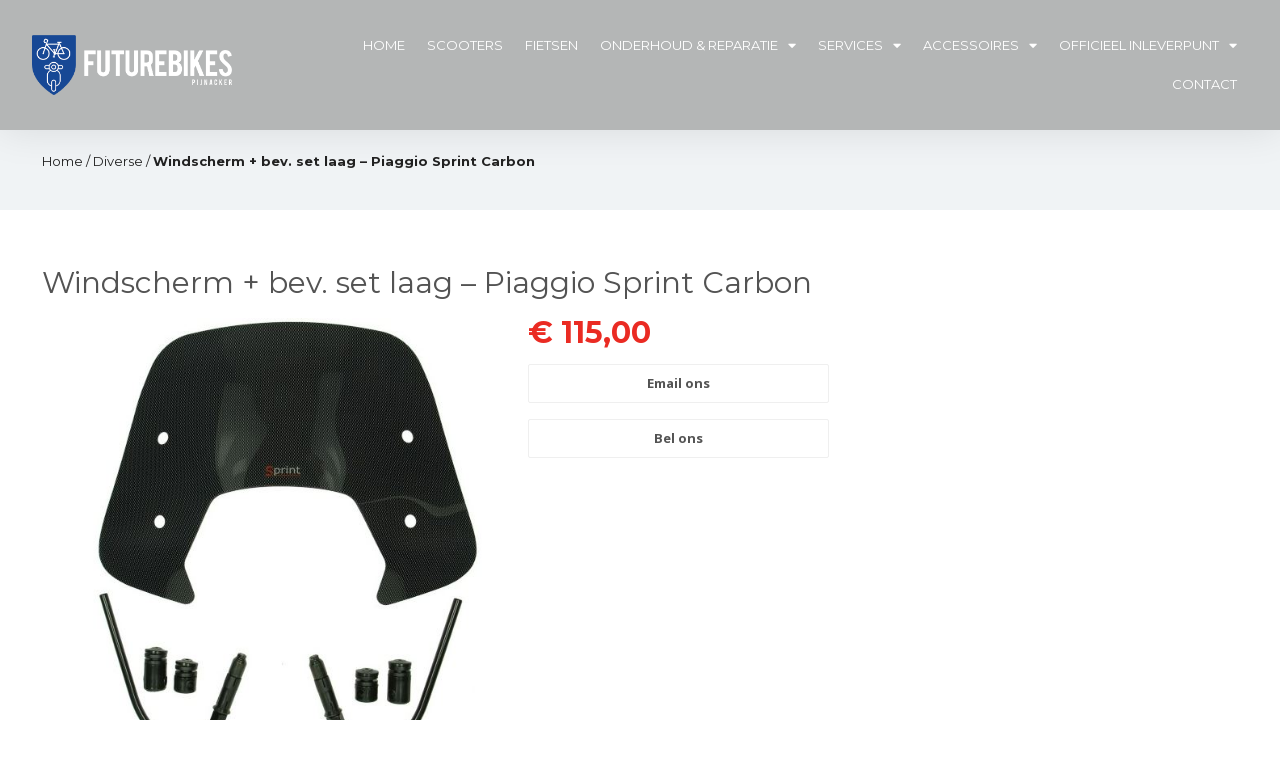

--- FILE ---
content_type: text/html; charset=UTF-8
request_url: https://www.futurebikes.nl/diverse/windscherm-bev-set-laag-piaggio-sprint-carbon/
body_size: 16371
content:
<!doctype html>
<html lang="nl-NL">
<head>
	<meta charset="UTF-8">
		<meta name="viewport" content="width=device-width, initial-scale=1">
	<link rel="profile" href="https://gmpg.org/xfn/11">
<style>
  @import url("https://use.typekit.net/cbj4riq.css");
</style>
	<meta name='robots' content='index, follow, max-image-preview:large, max-snippet:-1, max-video-preview:-1' />

	<!-- This site is optimized with the Yoast SEO plugin v26.5 - https://yoast.com/wordpress/plugins/seo/ -->
	<title>Windscherm + bev. set laag - Piaggio Sprint Carbon - FutureBikes</title>
	<link rel="canonical" href="https://www.futurebikes.nl/diverse/windscherm-bev-set-laag-piaggio-sprint-carbon/" />
	<meta property="og:locale" content="nl_NL" />
	<meta property="og:type" content="article" />
	<meta property="og:title" content="Windscherm + bev. set laag - Piaggio Sprint Carbon - FutureBikes" />
	<meta property="og:url" content="https://www.futurebikes.nl/diverse/windscherm-bev-set-laag-piaggio-sprint-carbon/" />
	<meta property="og:site_name" content="FutureBikes" />
	<meta property="og:image" content="https://www.futurebikes.nl/wp-content/uploads/2023/01/Windscherm-Piaggio-1.jpg" />
	<meta property="og:image:width" content="577" />
	<meta property="og:image:height" content="548" />
	<meta property="og:image:type" content="image/jpeg" />
	<meta name="twitter:card" content="summary_large_image" />
	<script type="application/ld+json" class="yoast-schema-graph">{"@context":"https://schema.org","@graph":[{"@type":"WebPage","@id":"https://www.futurebikes.nl/diverse/windscherm-bev-set-laag-piaggio-sprint-carbon/","url":"https://www.futurebikes.nl/diverse/windscherm-bev-set-laag-piaggio-sprint-carbon/","name":"Windscherm + bev. set laag - Piaggio Sprint Carbon - FutureBikes","isPartOf":{"@id":"https://www.futurebikes.nl/#website"},"primaryImageOfPage":{"@id":"https://www.futurebikes.nl/diverse/windscherm-bev-set-laag-piaggio-sprint-carbon/#primaryimage"},"image":{"@id":"https://www.futurebikes.nl/diverse/windscherm-bev-set-laag-piaggio-sprint-carbon/#primaryimage"},"thumbnailUrl":"https://www.futurebikes.nl/wp-content/uploads/2023/01/Windscherm-Piaggio-1.jpg","datePublished":"2023-01-27T14:37:05+00:00","breadcrumb":{"@id":"https://www.futurebikes.nl/diverse/windscherm-bev-set-laag-piaggio-sprint-carbon/#breadcrumb"},"inLanguage":"nl-NL","potentialAction":[{"@type":"ReadAction","target":["https://www.futurebikes.nl/diverse/windscherm-bev-set-laag-piaggio-sprint-carbon/"]}]},{"@type":"ImageObject","inLanguage":"nl-NL","@id":"https://www.futurebikes.nl/diverse/windscherm-bev-set-laag-piaggio-sprint-carbon/#primaryimage","url":"https://www.futurebikes.nl/wp-content/uploads/2023/01/Windscherm-Piaggio-1.jpg","contentUrl":"https://www.futurebikes.nl/wp-content/uploads/2023/01/Windscherm-Piaggio-1.jpg","width":577,"height":548},{"@type":"BreadcrumbList","@id":"https://www.futurebikes.nl/diverse/windscherm-bev-set-laag-piaggio-sprint-carbon/#breadcrumb","itemListElement":[{"@type":"ListItem","position":1,"name":"Home","item":"https://www.futurebikes.nl/"},{"@type":"ListItem","position":2,"name":"Diverse","item":"https://www.futurebikes.nl/diverse/"},{"@type":"ListItem","position":3,"name":"Windscherm + bev. set laag &#8211; Piaggio Sprint Carbon"}]},{"@type":"WebSite","@id":"https://www.futurebikes.nl/#website","url":"https://www.futurebikes.nl/","name":"FutureBikes","description":"","publisher":{"@id":"https://www.futurebikes.nl/#organization"},"potentialAction":[{"@type":"SearchAction","target":{"@type":"EntryPoint","urlTemplate":"https://www.futurebikes.nl/?s={search_term_string}"},"query-input":{"@type":"PropertyValueSpecification","valueRequired":true,"valueName":"search_term_string"}}],"inLanguage":"nl-NL"},{"@type":"Organization","@id":"https://www.futurebikes.nl/#organization","name":"FutureBikes","url":"https://www.futurebikes.nl/","logo":{"@type":"ImageObject","inLanguage":"nl-NL","@id":"https://www.futurebikes.nl/#/schema/logo/image/","url":"https://www.futurebikes.nl/wp-content/uploads/2021/07/futurebikes-logo-500px-zwart.png","contentUrl":"https://www.futurebikes.nl/wp-content/uploads/2021/07/futurebikes-logo-500px-zwart.png","width":500,"height":91,"caption":"FutureBikes"},"image":{"@id":"https://www.futurebikes.nl/#/schema/logo/image/"}}]}</script>
	<!-- / Yoast SEO plugin. -->


<link rel="alternate" type="application/rss+xml" title="FutureBikes &raquo; feed" href="https://www.futurebikes.nl/feed/" />
<link rel="alternate" type="application/rss+xml" title="FutureBikes &raquo; reacties feed" href="https://www.futurebikes.nl/comments/feed/" />
<link rel="alternate" title="oEmbed (JSON)" type="application/json+oembed" href="https://www.futurebikes.nl/wp-json/oembed/1.0/embed?url=https%3A%2F%2Fwww.futurebikes.nl%2Fdiverse%2Fwindscherm-bev-set-laag-piaggio-sprint-carbon%2F" />
<link rel="alternate" title="oEmbed (XML)" type="text/xml+oembed" href="https://www.futurebikes.nl/wp-json/oembed/1.0/embed?url=https%3A%2F%2Fwww.futurebikes.nl%2Fdiverse%2Fwindscherm-bev-set-laag-piaggio-sprint-carbon%2F&#038;format=xml" />
<style id='wp-img-auto-sizes-contain-inline-css'>
img:is([sizes=auto i],[sizes^="auto," i]){contain-intrinsic-size:3000px 1500px}
/*# sourceURL=wp-img-auto-sizes-contain-inline-css */
</style>
<link rel='stylesheet' id='hello-elementor-theme-style-css' href='https://www.futurebikes.nl/wp-content/themes/hello-elementor/assets/css/theme.css?ver=3.4.5' media='all' />
<link rel='stylesheet' id='jet-menu-hello-css' href='https://www.futurebikes.nl/wp-content/plugins/jet-menu/integration/themes/hello-elementor/assets/css/style.css?ver=2.4.17' media='all' />
<link rel='stylesheet' id='wp-block-library-css' href='https://www.futurebikes.nl/wp-includes/css/dist/block-library/style.min.css?ver=6.9' media='all' />
<style id='global-styles-inline-css'>
:root{--wp--preset--aspect-ratio--square: 1;--wp--preset--aspect-ratio--4-3: 4/3;--wp--preset--aspect-ratio--3-4: 3/4;--wp--preset--aspect-ratio--3-2: 3/2;--wp--preset--aspect-ratio--2-3: 2/3;--wp--preset--aspect-ratio--16-9: 16/9;--wp--preset--aspect-ratio--9-16: 9/16;--wp--preset--color--black: #000000;--wp--preset--color--cyan-bluish-gray: #abb8c3;--wp--preset--color--white: #ffffff;--wp--preset--color--pale-pink: #f78da7;--wp--preset--color--vivid-red: #cf2e2e;--wp--preset--color--luminous-vivid-orange: #ff6900;--wp--preset--color--luminous-vivid-amber: #fcb900;--wp--preset--color--light-green-cyan: #7bdcb5;--wp--preset--color--vivid-green-cyan: #00d084;--wp--preset--color--pale-cyan-blue: #8ed1fc;--wp--preset--color--vivid-cyan-blue: #0693e3;--wp--preset--color--vivid-purple: #9b51e0;--wp--preset--gradient--vivid-cyan-blue-to-vivid-purple: linear-gradient(135deg,rgb(6,147,227) 0%,rgb(155,81,224) 100%);--wp--preset--gradient--light-green-cyan-to-vivid-green-cyan: linear-gradient(135deg,rgb(122,220,180) 0%,rgb(0,208,130) 100%);--wp--preset--gradient--luminous-vivid-amber-to-luminous-vivid-orange: linear-gradient(135deg,rgb(252,185,0) 0%,rgb(255,105,0) 100%);--wp--preset--gradient--luminous-vivid-orange-to-vivid-red: linear-gradient(135deg,rgb(255,105,0) 0%,rgb(207,46,46) 100%);--wp--preset--gradient--very-light-gray-to-cyan-bluish-gray: linear-gradient(135deg,rgb(238,238,238) 0%,rgb(169,184,195) 100%);--wp--preset--gradient--cool-to-warm-spectrum: linear-gradient(135deg,rgb(74,234,220) 0%,rgb(151,120,209) 20%,rgb(207,42,186) 40%,rgb(238,44,130) 60%,rgb(251,105,98) 80%,rgb(254,248,76) 100%);--wp--preset--gradient--blush-light-purple: linear-gradient(135deg,rgb(255,206,236) 0%,rgb(152,150,240) 100%);--wp--preset--gradient--blush-bordeaux: linear-gradient(135deg,rgb(254,205,165) 0%,rgb(254,45,45) 50%,rgb(107,0,62) 100%);--wp--preset--gradient--luminous-dusk: linear-gradient(135deg,rgb(255,203,112) 0%,rgb(199,81,192) 50%,rgb(65,88,208) 100%);--wp--preset--gradient--pale-ocean: linear-gradient(135deg,rgb(255,245,203) 0%,rgb(182,227,212) 50%,rgb(51,167,181) 100%);--wp--preset--gradient--electric-grass: linear-gradient(135deg,rgb(202,248,128) 0%,rgb(113,206,126) 100%);--wp--preset--gradient--midnight: linear-gradient(135deg,rgb(2,3,129) 0%,rgb(40,116,252) 100%);--wp--preset--font-size--small: 13px;--wp--preset--font-size--medium: 20px;--wp--preset--font-size--large: 36px;--wp--preset--font-size--x-large: 42px;--wp--preset--spacing--20: 0.44rem;--wp--preset--spacing--30: 0.67rem;--wp--preset--spacing--40: 1rem;--wp--preset--spacing--50: 1.5rem;--wp--preset--spacing--60: 2.25rem;--wp--preset--spacing--70: 3.38rem;--wp--preset--spacing--80: 5.06rem;--wp--preset--shadow--natural: 6px 6px 9px rgba(0, 0, 0, 0.2);--wp--preset--shadow--deep: 12px 12px 50px rgba(0, 0, 0, 0.4);--wp--preset--shadow--sharp: 6px 6px 0px rgba(0, 0, 0, 0.2);--wp--preset--shadow--outlined: 6px 6px 0px -3px rgb(255, 255, 255), 6px 6px rgb(0, 0, 0);--wp--preset--shadow--crisp: 6px 6px 0px rgb(0, 0, 0);}:root { --wp--style--global--content-size: 800px;--wp--style--global--wide-size: 1200px; }:where(body) { margin: 0; }.wp-site-blocks > .alignleft { float: left; margin-right: 2em; }.wp-site-blocks > .alignright { float: right; margin-left: 2em; }.wp-site-blocks > .aligncenter { justify-content: center; margin-left: auto; margin-right: auto; }:where(.wp-site-blocks) > * { margin-block-start: 24px; margin-block-end: 0; }:where(.wp-site-blocks) > :first-child { margin-block-start: 0; }:where(.wp-site-blocks) > :last-child { margin-block-end: 0; }:root { --wp--style--block-gap: 24px; }:root :where(.is-layout-flow) > :first-child{margin-block-start: 0;}:root :where(.is-layout-flow) > :last-child{margin-block-end: 0;}:root :where(.is-layout-flow) > *{margin-block-start: 24px;margin-block-end: 0;}:root :where(.is-layout-constrained) > :first-child{margin-block-start: 0;}:root :where(.is-layout-constrained) > :last-child{margin-block-end: 0;}:root :where(.is-layout-constrained) > *{margin-block-start: 24px;margin-block-end: 0;}:root :where(.is-layout-flex){gap: 24px;}:root :where(.is-layout-grid){gap: 24px;}.is-layout-flow > .alignleft{float: left;margin-inline-start: 0;margin-inline-end: 2em;}.is-layout-flow > .alignright{float: right;margin-inline-start: 2em;margin-inline-end: 0;}.is-layout-flow > .aligncenter{margin-left: auto !important;margin-right: auto !important;}.is-layout-constrained > .alignleft{float: left;margin-inline-start: 0;margin-inline-end: 2em;}.is-layout-constrained > .alignright{float: right;margin-inline-start: 2em;margin-inline-end: 0;}.is-layout-constrained > .aligncenter{margin-left: auto !important;margin-right: auto !important;}.is-layout-constrained > :where(:not(.alignleft):not(.alignright):not(.alignfull)){max-width: var(--wp--style--global--content-size);margin-left: auto !important;margin-right: auto !important;}.is-layout-constrained > .alignwide{max-width: var(--wp--style--global--wide-size);}body .is-layout-flex{display: flex;}.is-layout-flex{flex-wrap: wrap;align-items: center;}.is-layout-flex > :is(*, div){margin: 0;}body .is-layout-grid{display: grid;}.is-layout-grid > :is(*, div){margin: 0;}body{padding-top: 0px;padding-right: 0px;padding-bottom: 0px;padding-left: 0px;}a:where(:not(.wp-element-button)){text-decoration: underline;}:root :where(.wp-element-button, .wp-block-button__link){background-color: #32373c;border-width: 0;color: #fff;font-family: inherit;font-size: inherit;font-style: inherit;font-weight: inherit;letter-spacing: inherit;line-height: inherit;padding-top: calc(0.667em + 2px);padding-right: calc(1.333em + 2px);padding-bottom: calc(0.667em + 2px);padding-left: calc(1.333em + 2px);text-decoration: none;text-transform: inherit;}.has-black-color{color: var(--wp--preset--color--black) !important;}.has-cyan-bluish-gray-color{color: var(--wp--preset--color--cyan-bluish-gray) !important;}.has-white-color{color: var(--wp--preset--color--white) !important;}.has-pale-pink-color{color: var(--wp--preset--color--pale-pink) !important;}.has-vivid-red-color{color: var(--wp--preset--color--vivid-red) !important;}.has-luminous-vivid-orange-color{color: var(--wp--preset--color--luminous-vivid-orange) !important;}.has-luminous-vivid-amber-color{color: var(--wp--preset--color--luminous-vivid-amber) !important;}.has-light-green-cyan-color{color: var(--wp--preset--color--light-green-cyan) !important;}.has-vivid-green-cyan-color{color: var(--wp--preset--color--vivid-green-cyan) !important;}.has-pale-cyan-blue-color{color: var(--wp--preset--color--pale-cyan-blue) !important;}.has-vivid-cyan-blue-color{color: var(--wp--preset--color--vivid-cyan-blue) !important;}.has-vivid-purple-color{color: var(--wp--preset--color--vivid-purple) !important;}.has-black-background-color{background-color: var(--wp--preset--color--black) !important;}.has-cyan-bluish-gray-background-color{background-color: var(--wp--preset--color--cyan-bluish-gray) !important;}.has-white-background-color{background-color: var(--wp--preset--color--white) !important;}.has-pale-pink-background-color{background-color: var(--wp--preset--color--pale-pink) !important;}.has-vivid-red-background-color{background-color: var(--wp--preset--color--vivid-red) !important;}.has-luminous-vivid-orange-background-color{background-color: var(--wp--preset--color--luminous-vivid-orange) !important;}.has-luminous-vivid-amber-background-color{background-color: var(--wp--preset--color--luminous-vivid-amber) !important;}.has-light-green-cyan-background-color{background-color: var(--wp--preset--color--light-green-cyan) !important;}.has-vivid-green-cyan-background-color{background-color: var(--wp--preset--color--vivid-green-cyan) !important;}.has-pale-cyan-blue-background-color{background-color: var(--wp--preset--color--pale-cyan-blue) !important;}.has-vivid-cyan-blue-background-color{background-color: var(--wp--preset--color--vivid-cyan-blue) !important;}.has-vivid-purple-background-color{background-color: var(--wp--preset--color--vivid-purple) !important;}.has-black-border-color{border-color: var(--wp--preset--color--black) !important;}.has-cyan-bluish-gray-border-color{border-color: var(--wp--preset--color--cyan-bluish-gray) !important;}.has-white-border-color{border-color: var(--wp--preset--color--white) !important;}.has-pale-pink-border-color{border-color: var(--wp--preset--color--pale-pink) !important;}.has-vivid-red-border-color{border-color: var(--wp--preset--color--vivid-red) !important;}.has-luminous-vivid-orange-border-color{border-color: var(--wp--preset--color--luminous-vivid-orange) !important;}.has-luminous-vivid-amber-border-color{border-color: var(--wp--preset--color--luminous-vivid-amber) !important;}.has-light-green-cyan-border-color{border-color: var(--wp--preset--color--light-green-cyan) !important;}.has-vivid-green-cyan-border-color{border-color: var(--wp--preset--color--vivid-green-cyan) !important;}.has-pale-cyan-blue-border-color{border-color: var(--wp--preset--color--pale-cyan-blue) !important;}.has-vivid-cyan-blue-border-color{border-color: var(--wp--preset--color--vivid-cyan-blue) !important;}.has-vivid-purple-border-color{border-color: var(--wp--preset--color--vivid-purple) !important;}.has-vivid-cyan-blue-to-vivid-purple-gradient-background{background: var(--wp--preset--gradient--vivid-cyan-blue-to-vivid-purple) !important;}.has-light-green-cyan-to-vivid-green-cyan-gradient-background{background: var(--wp--preset--gradient--light-green-cyan-to-vivid-green-cyan) !important;}.has-luminous-vivid-amber-to-luminous-vivid-orange-gradient-background{background: var(--wp--preset--gradient--luminous-vivid-amber-to-luminous-vivid-orange) !important;}.has-luminous-vivid-orange-to-vivid-red-gradient-background{background: var(--wp--preset--gradient--luminous-vivid-orange-to-vivid-red) !important;}.has-very-light-gray-to-cyan-bluish-gray-gradient-background{background: var(--wp--preset--gradient--very-light-gray-to-cyan-bluish-gray) !important;}.has-cool-to-warm-spectrum-gradient-background{background: var(--wp--preset--gradient--cool-to-warm-spectrum) !important;}.has-blush-light-purple-gradient-background{background: var(--wp--preset--gradient--blush-light-purple) !important;}.has-blush-bordeaux-gradient-background{background: var(--wp--preset--gradient--blush-bordeaux) !important;}.has-luminous-dusk-gradient-background{background: var(--wp--preset--gradient--luminous-dusk) !important;}.has-pale-ocean-gradient-background{background: var(--wp--preset--gradient--pale-ocean) !important;}.has-electric-grass-gradient-background{background: var(--wp--preset--gradient--electric-grass) !important;}.has-midnight-gradient-background{background: var(--wp--preset--gradient--midnight) !important;}.has-small-font-size{font-size: var(--wp--preset--font-size--small) !important;}.has-medium-font-size{font-size: var(--wp--preset--font-size--medium) !important;}.has-large-font-size{font-size: var(--wp--preset--font-size--large) !important;}.has-x-large-font-size{font-size: var(--wp--preset--font-size--x-large) !important;}
/*# sourceURL=global-styles-inline-css */
</style>

<link rel='stylesheet' id='jet-engine-frontend-css' href='https://www.futurebikes.nl/wp-content/plugins/jet-engine/assets/css/frontend.css?ver=3.7.10.1' media='all' />
<link rel='stylesheet' id='hello-elementor-css' href='https://www.futurebikes.nl/wp-content/themes/hello-elementor/assets/css/reset.css?ver=3.4.5' media='all' />
<link rel='stylesheet' id='hello-elementor-header-footer-css' href='https://www.futurebikes.nl/wp-content/themes/hello-elementor/assets/css/header-footer.css?ver=3.4.5' media='all' />
<link rel='stylesheet' id='jet-menu-public-styles-css' href='https://www.futurebikes.nl/wp-content/plugins/jet-menu/assets/public/css/public.css?ver=2.4.17' media='all' />
<link rel='stylesheet' id='elementor-frontend-css' href='https://www.futurebikes.nl/wp-content/plugins/elementor/assets/css/frontend.min.css?ver=3.33.2' media='all' />
<link rel='stylesheet' id='widget-image-css' href='https://www.futurebikes.nl/wp-content/plugins/elementor/assets/css/widget-image.min.css?ver=3.33.2' media='all' />
<link rel='stylesheet' id='widget-nav-menu-css' href='https://www.futurebikes.nl/wp-content/plugins/elementor-pro/assets/css/widget-nav-menu.min.css?ver=3.33.1' media='all' />
<link rel='stylesheet' id='e-sticky-css' href='https://www.futurebikes.nl/wp-content/plugins/elementor-pro/assets/css/modules/sticky.min.css?ver=3.33.1' media='all' />
<link rel='stylesheet' id='widget-heading-css' href='https://www.futurebikes.nl/wp-content/plugins/elementor/assets/css/widget-heading.min.css?ver=3.33.2' media='all' />
<link rel='stylesheet' id='widget-icon-list-css' href='https://www.futurebikes.nl/wp-content/plugins/elementor/assets/css/widget-icon-list.min.css?ver=3.33.2' media='all' />
<link rel='stylesheet' id='widget-breadcrumbs-css' href='https://www.futurebikes.nl/wp-content/plugins/elementor-pro/assets/css/widget-breadcrumbs.min.css?ver=3.33.1' media='all' />
<link rel='stylesheet' id='swiper-css' href='https://www.futurebikes.nl/wp-content/plugins/elementor/assets/lib/swiper/v8/css/swiper.min.css?ver=8.4.5' media='all' />
<link rel='stylesheet' id='e-swiper-css' href='https://www.futurebikes.nl/wp-content/plugins/elementor/assets/css/conditionals/e-swiper.min.css?ver=3.33.2' media='all' />
<link rel='stylesheet' id='widget-image-carousel-css' href='https://www.futurebikes.nl/wp-content/plugins/elementor/assets/css/widget-image-carousel.min.css?ver=3.33.2' media='all' />
<link rel='stylesheet' id='widget-divider-css' href='https://www.futurebikes.nl/wp-content/plugins/elementor/assets/css/widget-divider.min.css?ver=3.33.2' media='all' />
<link rel='stylesheet' id='elementor-icons-css' href='https://www.futurebikes.nl/wp-content/plugins/elementor/assets/lib/eicons/css/elementor-icons.min.css?ver=5.44.0' media='all' />
<link rel='stylesheet' id='elementor-post-6-css' href='https://www.futurebikes.nl/wp-content/uploads/elementor/css/post-6.css?ver=1768299860' media='all' />
<link rel='stylesheet' id='jet-tabs-frontend-css' href='https://www.futurebikes.nl/wp-content/plugins/jet-tabs/assets/css/jet-tabs-frontend.css?ver=2.2.12' media='all' />
<link rel='stylesheet' id='elementor-post-19-css' href='https://www.futurebikes.nl/wp-content/uploads/elementor/css/post-19.css?ver=1768299860' media='all' />
<link rel='stylesheet' id='elementor-post-24-css' href='https://www.futurebikes.nl/wp-content/uploads/elementor/css/post-24.css?ver=1768299860' media='all' />
<link rel='stylesheet' id='elementor-post-2457-css' href='https://www.futurebikes.nl/wp-content/uploads/elementor/css/post-2457.css?ver=1768300360' media='all' />
<link rel='stylesheet' id='hello-elementor-child-style-css' href='https://www.futurebikes.nl/wp-content/themes/hello-theme-child-master/style.css?ver=1.0.0' media='all' />
<link rel='stylesheet' id='elementor-gf-montserrat-css' href='https://fonts.googleapis.com/css?family=Montserrat:100,100italic,200,200italic,300,300italic,400,400italic,500,500italic,600,600italic,700,700italic,800,800italic,900,900italic&#038;display=swap' media='all' />
<link rel='stylesheet' id='elementor-gf-opensans-css' href='https://fonts.googleapis.com/css?family=Open+Sans:100,100italic,200,200italic,300,300italic,400,400italic,500,500italic,600,600italic,700,700italic,800,800italic,900,900italic&#038;display=swap' media='all' />
<link rel='stylesheet' id='elementor-icons-shared-0-css' href='https://www.futurebikes.nl/wp-content/plugins/elementor/assets/lib/font-awesome/css/fontawesome.min.css?ver=5.15.3' media='all' />
<link rel='stylesheet' id='elementor-icons-fa-solid-css' href='https://www.futurebikes.nl/wp-content/plugins/elementor/assets/lib/font-awesome/css/solid.min.css?ver=5.15.3' media='all' />
<link rel='stylesheet' id='elementor-icons-fa-brands-css' href='https://www.futurebikes.nl/wp-content/plugins/elementor/assets/lib/font-awesome/css/brands.min.css?ver=5.15.3' media='all' />
<script src="https://www.futurebikes.nl/wp-includes/js/jquery/jquery.min.js?ver=3.7.1" id="jquery-core-js"></script>
<script src="https://www.futurebikes.nl/wp-includes/js/jquery/jquery-migrate.min.js?ver=3.4.1" id="jquery-migrate-js"></script>
<link rel="https://api.w.org/" href="https://www.futurebikes.nl/wp-json/" /><link rel="alternate" title="JSON" type="application/json" href="https://www.futurebikes.nl/wp-json/wp/v2/diverse/2492" /><link rel="EditURI" type="application/rsd+xml" title="RSD" href="https://www.futurebikes.nl/xmlrpc.php?rsd" />
<meta name="generator" content="WordPress 6.9" />
<link rel='shortlink' href='https://www.futurebikes.nl/?p=2492' />
<meta name="generator" content="Elementor 3.33.2; features: additional_custom_breakpoints; settings: css_print_method-external, google_font-enabled, font_display-swap">
			<style>
				.e-con.e-parent:nth-of-type(n+4):not(.e-lazyloaded):not(.e-no-lazyload),
				.e-con.e-parent:nth-of-type(n+4):not(.e-lazyloaded):not(.e-no-lazyload) * {
					background-image: none !important;
				}
				@media screen and (max-height: 1024px) {
					.e-con.e-parent:nth-of-type(n+3):not(.e-lazyloaded):not(.e-no-lazyload),
					.e-con.e-parent:nth-of-type(n+3):not(.e-lazyloaded):not(.e-no-lazyload) * {
						background-image: none !important;
					}
				}
				@media screen and (max-height: 640px) {
					.e-con.e-parent:nth-of-type(n+2):not(.e-lazyloaded):not(.e-no-lazyload),
					.e-con.e-parent:nth-of-type(n+2):not(.e-lazyloaded):not(.e-no-lazyload) * {
						background-image: none !important;
					}
				}
			</style>
						<meta name="theme-color" content="#FFFFFF">
			<link rel="icon" href="https://www.futurebikes.nl/wp-content/uploads/2021/07/android-chrome-512x512-1-150x150.png" sizes="32x32" />
<link rel="icon" href="https://www.futurebikes.nl/wp-content/uploads/2021/07/android-chrome-512x512-1-300x300.png" sizes="192x192" />
<link rel="apple-touch-icon" href="https://www.futurebikes.nl/wp-content/uploads/2021/07/android-chrome-512x512-1-300x300.png" />
<meta name="msapplication-TileImage" content="https://www.futurebikes.nl/wp-content/uploads/2021/07/android-chrome-512x512-1-300x300.png" />
<link rel='stylesheet' id='jet-elements-css' href='https://www.futurebikes.nl/wp-content/plugins/jet-elements/assets/css/jet-elements.css?ver=2.7.12.1' media='all' />
</head>
<body class="wp-singular diverse-template-default single single-diverse postid-2492 wp-custom-logo wp-embed-responsive wp-theme-hello-elementor wp-child-theme-hello-theme-child-master hello-elementor-default jet-mega-menu-location elementor-default elementor-kit-6 elementor-page-2457">


<a class="skip-link screen-reader-text" href="#content">
	Ga naar de inhoud</a>

		<header data-elementor-type="header" data-elementor-id="19" class="elementor elementor-19 elementor-location-header" data-elementor-post-type="elementor_library">
					<header class="elementor-section elementor-top-section elementor-element elementor-element-5d73bb09 elementor-section-content-middle elementor-section-height-min-height elementor-section-boxed elementor-section-height-default elementor-section-items-middle" data-id="5d73bb09" data-element_type="section" data-settings="{&quot;background_background&quot;:&quot;classic&quot;,&quot;sticky&quot;:&quot;top&quot;,&quot;jet_parallax_layout_list&quot;:[{&quot;jet_parallax_layout_image&quot;:{&quot;url&quot;:&quot;&quot;,&quot;id&quot;:&quot;&quot;,&quot;size&quot;:&quot;&quot;},&quot;_id&quot;:&quot;003a60b&quot;,&quot;jet_parallax_layout_image_tablet&quot;:{&quot;url&quot;:&quot;&quot;,&quot;id&quot;:&quot;&quot;,&quot;size&quot;:&quot;&quot;},&quot;jet_parallax_layout_image_mobile&quot;:{&quot;url&quot;:&quot;&quot;,&quot;id&quot;:&quot;&quot;,&quot;size&quot;:&quot;&quot;},&quot;jet_parallax_layout_speed&quot;:{&quot;unit&quot;:&quot;%&quot;,&quot;size&quot;:50,&quot;sizes&quot;:[]},&quot;jet_parallax_layout_type&quot;:&quot;scroll&quot;,&quot;jet_parallax_layout_direction&quot;:&quot;1&quot;,&quot;jet_parallax_layout_fx_direction&quot;:null,&quot;jet_parallax_layout_z_index&quot;:&quot;&quot;,&quot;jet_parallax_layout_bg_x&quot;:50,&quot;jet_parallax_layout_bg_x_tablet&quot;:&quot;&quot;,&quot;jet_parallax_layout_bg_x_mobile&quot;:&quot;&quot;,&quot;jet_parallax_layout_bg_y&quot;:50,&quot;jet_parallax_layout_bg_y_tablet&quot;:&quot;&quot;,&quot;jet_parallax_layout_bg_y_mobile&quot;:&quot;&quot;,&quot;jet_parallax_layout_bg_size&quot;:&quot;auto&quot;,&quot;jet_parallax_layout_bg_size_tablet&quot;:&quot;&quot;,&quot;jet_parallax_layout_bg_size_mobile&quot;:&quot;&quot;,&quot;jet_parallax_layout_animation_prop&quot;:&quot;transform&quot;,&quot;jet_parallax_layout_on&quot;:[&quot;desktop&quot;,&quot;tablet&quot;]}],&quot;sticky_effects_offset&quot;:30,&quot;sticky_on&quot;:[&quot;desktop&quot;,&quot;tablet&quot;,&quot;mobile&quot;],&quot;sticky_offset&quot;:0,&quot;sticky_anchor_link_offset&quot;:0}">
						<div class="elementor-container elementor-column-gap-no">
					<div class="elementor-column elementor-col-50 elementor-top-column elementor-element elementor-element-6c5c7ee0" data-id="6c5c7ee0" data-element_type="column">
			<div class="elementor-widget-wrap elementor-element-populated">
						<div class="elementor-element elementor-element-452ccaa elementor-widget elementor-widget-image" data-id="452ccaa" data-element_type="widget" data-widget_type="image.default">
				<div class="elementor-widget-container">
																<a href="https://www.futurebikes.nl">
							<img width="709" height="216" src="https://www.futurebikes.nl/wp-content/uploads/2021/07/futurebikes-logo-white.png" class="attachment-large size-large wp-image-4402" alt="" srcset="https://www.futurebikes.nl/wp-content/uploads/2021/07/futurebikes-logo-white.png 709w, https://www.futurebikes.nl/wp-content/uploads/2021/07/futurebikes-logo-white-300x91.png 300w" sizes="(max-width: 709px) 100vw, 709px" />								</a>
															</div>
				</div>
					</div>
		</div>
				<div class="elementor-column elementor-col-50 elementor-top-column elementor-element elementor-element-32bf49e0" data-id="32bf49e0" data-element_type="column">
			<div class="elementor-widget-wrap elementor-element-populated">
						<div class="elementor-element elementor-element-42a0313 elementor-nav-menu__align-end elementor-nav-menu--stretch elementor-hidden-tablet elementor-hidden-mobile elementor-nav-menu--dropdown-tablet elementor-nav-menu__text-align-aside elementor-nav-menu--toggle elementor-nav-menu--burger elementor-widget elementor-widget-nav-menu" data-id="42a0313" data-element_type="widget" data-settings="{&quot;full_width&quot;:&quot;stretch&quot;,&quot;layout&quot;:&quot;horizontal&quot;,&quot;submenu_icon&quot;:{&quot;value&quot;:&quot;&lt;i class=\&quot;fas fa-caret-down\&quot; aria-hidden=\&quot;true\&quot;&gt;&lt;\/i&gt;&quot;,&quot;library&quot;:&quot;fa-solid&quot;},&quot;toggle&quot;:&quot;burger&quot;}" data-widget_type="nav-menu.default">
				<div class="elementor-widget-container">
								<nav aria-label="Menu" class="elementor-nav-menu--main elementor-nav-menu__container elementor-nav-menu--layout-horizontal e--pointer-underline e--animation-fade">
				<ul id="menu-1-42a0313" class="elementor-nav-menu"><li class="menu-item menu-item-type-post_type menu-item-object-page menu-item-home menu-item-43"><a href="https://www.futurebikes.nl/" class="elementor-item">Home</a></li>
<li class="menu-item menu-item-type-post_type menu-item-object-page menu-item-1315"><a href="https://www.futurebikes.nl/scooters/" class="elementor-item">Scooters</a></li>
<li class="menu-item menu-item-type-post_type_archive menu-item-object-fietsen menu-item-2994"><a href="https://www.futurebikes.nl/fietsen/" class="elementor-item">Fietsen</a></li>
<li class="menu-item menu-item-type-post_type menu-item-object-page menu-item-has-children menu-item-1311"><a href="https://www.futurebikes.nl/onderhoud-en-reparatie-2/" class="elementor-item">Onderhoud &#038; Reparatie</a>
<ul class="sub-menu elementor-nav-menu--dropdown">
	<li class="menu-item menu-item-type-post_type menu-item-object-page menu-item-4237"><a href="https://www.futurebikes.nl/onderhoud-en-reparatie-2/scooter-reparatie/" class="elementor-sub-item">Scooter reparatie</a></li>
	<li class="menu-item menu-item-type-post_type menu-item-object-page menu-item-4236"><a href="https://www.futurebikes.nl/onderhoud-en-reparatie-2/fiets-reparatie/" class="elementor-sub-item">Fiets reparatie</a></li>
</ul>
</li>
<li class="menu-item menu-item-type-post_type menu-item-object-page menu-item-has-children menu-item-1305"><a href="https://www.futurebikes.nl/services/" class="elementor-item">Services</a>
<ul class="sub-menu elementor-nav-menu--dropdown">
	<li class="menu-item menu-item-type-post_type menu-item-object-page menu-item-4489"><a href="https://www.futurebikes.nl/services/fietsplan/" class="elementor-sub-item">Fietsplan</a></li>
	<li class="menu-item menu-item-type-post_type menu-item-object-page menu-item-4488"><a href="https://www.futurebikes.nl/services/fiets-van-de-zaak-lease/" class="elementor-sub-item">Fiets lease (Fiets van de zaak)</a></li>
	<li class="menu-item menu-item-type-post_type menu-item-object-page menu-item-1306"><a href="https://www.futurebikes.nl/services/ophaaldienst-scooter-en-fiets-reparatie/" class="elementor-sub-item">Ophaaldienst</a></li>
	<li class="menu-item menu-item-type-post_type menu-item-object-page menu-item-1304"><a href="https://www.futurebikes.nl/accessoires/verzekering/" class="elementor-sub-item">Verzekering</a></li>
	<li class="menu-item menu-item-type-post_type menu-item-object-page menu-item-1307"><a href="https://www.futurebikes.nl/services/inruil-of-inkoop/" class="elementor-sub-item">Inruil of inkoop</a></li>
	<li class="menu-item menu-item-type-post_type menu-item-object-page menu-item-2343"><a href="https://www.futurebikes.nl/services/snorfiets-omkeuren-naar-bromfiets-futurebikes/" class="elementor-sub-item">Snorfiets omkeuren</a></li>
</ul>
</li>
<li class="menu-item menu-item-type-post_type menu-item-object-page menu-item-has-children menu-item-1302"><a href="https://www.futurebikes.nl/accessoires/" class="elementor-item">Accessoires</a>
<ul class="sub-menu elementor-nav-menu--dropdown">
	<li class="menu-item menu-item-type-post_type_archive menu-item-object-helmen menu-item-2335"><a href="https://www.futurebikes.nl/helmen/" class="elementor-sub-item">Helmen</a></li>
	<li class="menu-item menu-item-type-post_type menu-item-object-page menu-item-1303"><a href="https://www.futurebikes.nl/accessoires/helmen-informatie/" class="elementor-sub-item">Helmen informatie</a></li>
	<li class="menu-item menu-item-type-post_type_archive menu-item-object-diverse menu-item-2580"><a href="https://www.futurebikes.nl/diverse/" class="elementor-sub-item">Diverse</a></li>
</ul>
</li>
<li class="menu-item menu-item-type-post_type menu-item-object-page menu-item-has-children menu-item-1314"><a href="https://www.futurebikes.nl/over-ons/officieel-inleverpunt/" class="elementor-item">Officieel inleverpunt</a>
<ul class="sub-menu elementor-nav-menu--dropdown">
	<li class="menu-item menu-item-type-post_type menu-item-object-page menu-item-1313"><a href="https://www.futurebikes.nl/over-ons/rdw-erkend/" class="elementor-sub-item">RDW erkend</a></li>
</ul>
</li>
<li class="menu-item menu-item-type-post_type menu-item-object-page menu-item-70"><a href="https://www.futurebikes.nl/contact/" class="elementor-item">Contact</a></li>
</ul>			</nav>
					<div class="elementor-menu-toggle" role="button" tabindex="0" aria-label="Menu toggle" aria-expanded="false">
			<i aria-hidden="true" role="presentation" class="elementor-menu-toggle__icon--open eicon-menu-bar"></i><i aria-hidden="true" role="presentation" class="elementor-menu-toggle__icon--close eicon-close"></i>		</div>
					<nav class="elementor-nav-menu--dropdown elementor-nav-menu__container" aria-hidden="true">
				<ul id="menu-2-42a0313" class="elementor-nav-menu"><li class="menu-item menu-item-type-post_type menu-item-object-page menu-item-home menu-item-43"><a href="https://www.futurebikes.nl/" class="elementor-item" tabindex="-1">Home</a></li>
<li class="menu-item menu-item-type-post_type menu-item-object-page menu-item-1315"><a href="https://www.futurebikes.nl/scooters/" class="elementor-item" tabindex="-1">Scooters</a></li>
<li class="menu-item menu-item-type-post_type_archive menu-item-object-fietsen menu-item-2994"><a href="https://www.futurebikes.nl/fietsen/" class="elementor-item" tabindex="-1">Fietsen</a></li>
<li class="menu-item menu-item-type-post_type menu-item-object-page menu-item-has-children menu-item-1311"><a href="https://www.futurebikes.nl/onderhoud-en-reparatie-2/" class="elementor-item" tabindex="-1">Onderhoud &#038; Reparatie</a>
<ul class="sub-menu elementor-nav-menu--dropdown">
	<li class="menu-item menu-item-type-post_type menu-item-object-page menu-item-4237"><a href="https://www.futurebikes.nl/onderhoud-en-reparatie-2/scooter-reparatie/" class="elementor-sub-item" tabindex="-1">Scooter reparatie</a></li>
	<li class="menu-item menu-item-type-post_type menu-item-object-page menu-item-4236"><a href="https://www.futurebikes.nl/onderhoud-en-reparatie-2/fiets-reparatie/" class="elementor-sub-item" tabindex="-1">Fiets reparatie</a></li>
</ul>
</li>
<li class="menu-item menu-item-type-post_type menu-item-object-page menu-item-has-children menu-item-1305"><a href="https://www.futurebikes.nl/services/" class="elementor-item" tabindex="-1">Services</a>
<ul class="sub-menu elementor-nav-menu--dropdown">
	<li class="menu-item menu-item-type-post_type menu-item-object-page menu-item-4489"><a href="https://www.futurebikes.nl/services/fietsplan/" class="elementor-sub-item" tabindex="-1">Fietsplan</a></li>
	<li class="menu-item menu-item-type-post_type menu-item-object-page menu-item-4488"><a href="https://www.futurebikes.nl/services/fiets-van-de-zaak-lease/" class="elementor-sub-item" tabindex="-1">Fiets lease (Fiets van de zaak)</a></li>
	<li class="menu-item menu-item-type-post_type menu-item-object-page menu-item-1306"><a href="https://www.futurebikes.nl/services/ophaaldienst-scooter-en-fiets-reparatie/" class="elementor-sub-item" tabindex="-1">Ophaaldienst</a></li>
	<li class="menu-item menu-item-type-post_type menu-item-object-page menu-item-1304"><a href="https://www.futurebikes.nl/accessoires/verzekering/" class="elementor-sub-item" tabindex="-1">Verzekering</a></li>
	<li class="menu-item menu-item-type-post_type menu-item-object-page menu-item-1307"><a href="https://www.futurebikes.nl/services/inruil-of-inkoop/" class="elementor-sub-item" tabindex="-1">Inruil of inkoop</a></li>
	<li class="menu-item menu-item-type-post_type menu-item-object-page menu-item-2343"><a href="https://www.futurebikes.nl/services/snorfiets-omkeuren-naar-bromfiets-futurebikes/" class="elementor-sub-item" tabindex="-1">Snorfiets omkeuren</a></li>
</ul>
</li>
<li class="menu-item menu-item-type-post_type menu-item-object-page menu-item-has-children menu-item-1302"><a href="https://www.futurebikes.nl/accessoires/" class="elementor-item" tabindex="-1">Accessoires</a>
<ul class="sub-menu elementor-nav-menu--dropdown">
	<li class="menu-item menu-item-type-post_type_archive menu-item-object-helmen menu-item-2335"><a href="https://www.futurebikes.nl/helmen/" class="elementor-sub-item" tabindex="-1">Helmen</a></li>
	<li class="menu-item menu-item-type-post_type menu-item-object-page menu-item-1303"><a href="https://www.futurebikes.nl/accessoires/helmen-informatie/" class="elementor-sub-item" tabindex="-1">Helmen informatie</a></li>
	<li class="menu-item menu-item-type-post_type_archive menu-item-object-diverse menu-item-2580"><a href="https://www.futurebikes.nl/diverse/" class="elementor-sub-item" tabindex="-1">Diverse</a></li>
</ul>
</li>
<li class="menu-item menu-item-type-post_type menu-item-object-page menu-item-has-children menu-item-1314"><a href="https://www.futurebikes.nl/over-ons/officieel-inleverpunt/" class="elementor-item" tabindex="-1">Officieel inleverpunt</a>
<ul class="sub-menu elementor-nav-menu--dropdown">
	<li class="menu-item menu-item-type-post_type menu-item-object-page menu-item-1313"><a href="https://www.futurebikes.nl/over-ons/rdw-erkend/" class="elementor-sub-item" tabindex="-1">RDW erkend</a></li>
</ul>
</li>
<li class="menu-item menu-item-type-post_type menu-item-object-page menu-item-70"><a href="https://www.futurebikes.nl/contact/" class="elementor-item" tabindex="-1">Contact</a></li>
</ul>			</nav>
						</div>
				</div>
				<div class="elementor-element elementor-element-7312c0f elementor-nav-menu__align-justify elementor-nav-menu--stretch mainmenu elementor-hidden-desktop elementor-widget-tablet__width-inherit elementor-nav-menu--dropdown-tablet elementor-nav-menu__text-align-aside elementor-nav-menu--toggle elementor-nav-menu--burger elementor-widget elementor-widget-nav-menu" data-id="7312c0f" data-element_type="widget" id="mainmenu" data-settings="{&quot;full_width&quot;:&quot;stretch&quot;,&quot;layout&quot;:&quot;horizontal&quot;,&quot;submenu_icon&quot;:{&quot;value&quot;:&quot;&lt;i class=\&quot;fas fa-caret-down\&quot; aria-hidden=\&quot;true\&quot;&gt;&lt;\/i&gt;&quot;,&quot;library&quot;:&quot;fa-solid&quot;},&quot;toggle&quot;:&quot;burger&quot;}" data-widget_type="nav-menu.default">
				<div class="elementor-widget-container">
								<nav aria-label="Menu" class="elementor-nav-menu--main elementor-nav-menu__container elementor-nav-menu--layout-horizontal e--pointer-underline e--animation-fade">
				<ul id="menu-1-7312c0f" class="elementor-nav-menu"><li class="menu-item menu-item-type-post_type menu-item-object-page menu-item-home menu-item-43"><a href="https://www.futurebikes.nl/" class="elementor-item">Home</a></li>
<li class="menu-item menu-item-type-post_type menu-item-object-page menu-item-1315"><a href="https://www.futurebikes.nl/scooters/" class="elementor-item">Scooters</a></li>
<li class="menu-item menu-item-type-post_type_archive menu-item-object-fietsen menu-item-2994"><a href="https://www.futurebikes.nl/fietsen/" class="elementor-item">Fietsen</a></li>
<li class="menu-item menu-item-type-post_type menu-item-object-page menu-item-has-children menu-item-1311"><a href="https://www.futurebikes.nl/onderhoud-en-reparatie-2/" class="elementor-item">Onderhoud &#038; Reparatie</a>
<ul class="sub-menu elementor-nav-menu--dropdown">
	<li class="menu-item menu-item-type-post_type menu-item-object-page menu-item-4237"><a href="https://www.futurebikes.nl/onderhoud-en-reparatie-2/scooter-reparatie/" class="elementor-sub-item">Scooter reparatie</a></li>
	<li class="menu-item menu-item-type-post_type menu-item-object-page menu-item-4236"><a href="https://www.futurebikes.nl/onderhoud-en-reparatie-2/fiets-reparatie/" class="elementor-sub-item">Fiets reparatie</a></li>
</ul>
</li>
<li class="menu-item menu-item-type-post_type menu-item-object-page menu-item-has-children menu-item-1305"><a href="https://www.futurebikes.nl/services/" class="elementor-item">Services</a>
<ul class="sub-menu elementor-nav-menu--dropdown">
	<li class="menu-item menu-item-type-post_type menu-item-object-page menu-item-4489"><a href="https://www.futurebikes.nl/services/fietsplan/" class="elementor-sub-item">Fietsplan</a></li>
	<li class="menu-item menu-item-type-post_type menu-item-object-page menu-item-4488"><a href="https://www.futurebikes.nl/services/fiets-van-de-zaak-lease/" class="elementor-sub-item">Fiets lease (Fiets van de zaak)</a></li>
	<li class="menu-item menu-item-type-post_type menu-item-object-page menu-item-1306"><a href="https://www.futurebikes.nl/services/ophaaldienst-scooter-en-fiets-reparatie/" class="elementor-sub-item">Ophaaldienst</a></li>
	<li class="menu-item menu-item-type-post_type menu-item-object-page menu-item-1304"><a href="https://www.futurebikes.nl/accessoires/verzekering/" class="elementor-sub-item">Verzekering</a></li>
	<li class="menu-item menu-item-type-post_type menu-item-object-page menu-item-1307"><a href="https://www.futurebikes.nl/services/inruil-of-inkoop/" class="elementor-sub-item">Inruil of inkoop</a></li>
	<li class="menu-item menu-item-type-post_type menu-item-object-page menu-item-2343"><a href="https://www.futurebikes.nl/services/snorfiets-omkeuren-naar-bromfiets-futurebikes/" class="elementor-sub-item">Snorfiets omkeuren</a></li>
</ul>
</li>
<li class="menu-item menu-item-type-post_type menu-item-object-page menu-item-has-children menu-item-1302"><a href="https://www.futurebikes.nl/accessoires/" class="elementor-item">Accessoires</a>
<ul class="sub-menu elementor-nav-menu--dropdown">
	<li class="menu-item menu-item-type-post_type_archive menu-item-object-helmen menu-item-2335"><a href="https://www.futurebikes.nl/helmen/" class="elementor-sub-item">Helmen</a></li>
	<li class="menu-item menu-item-type-post_type menu-item-object-page menu-item-1303"><a href="https://www.futurebikes.nl/accessoires/helmen-informatie/" class="elementor-sub-item">Helmen informatie</a></li>
	<li class="menu-item menu-item-type-post_type_archive menu-item-object-diverse menu-item-2580"><a href="https://www.futurebikes.nl/diverse/" class="elementor-sub-item">Diverse</a></li>
</ul>
</li>
<li class="menu-item menu-item-type-post_type menu-item-object-page menu-item-has-children menu-item-1314"><a href="https://www.futurebikes.nl/over-ons/officieel-inleverpunt/" class="elementor-item">Officieel inleverpunt</a>
<ul class="sub-menu elementor-nav-menu--dropdown">
	<li class="menu-item menu-item-type-post_type menu-item-object-page menu-item-1313"><a href="https://www.futurebikes.nl/over-ons/rdw-erkend/" class="elementor-sub-item">RDW erkend</a></li>
</ul>
</li>
<li class="menu-item menu-item-type-post_type menu-item-object-page menu-item-70"><a href="https://www.futurebikes.nl/contact/" class="elementor-item">Contact</a></li>
</ul>			</nav>
					<div class="elementor-menu-toggle" role="button" tabindex="0" aria-label="Menu toggle" aria-expanded="false">
			<i aria-hidden="true" role="presentation" class="elementor-menu-toggle__icon--open eicon-menu-bar"></i><i aria-hidden="true" role="presentation" class="elementor-menu-toggle__icon--close eicon-close"></i>		</div>
					<nav class="elementor-nav-menu--dropdown elementor-nav-menu__container" aria-hidden="true">
				<ul id="menu-2-7312c0f" class="elementor-nav-menu"><li class="menu-item menu-item-type-post_type menu-item-object-page menu-item-home menu-item-43"><a href="https://www.futurebikes.nl/" class="elementor-item" tabindex="-1">Home</a></li>
<li class="menu-item menu-item-type-post_type menu-item-object-page menu-item-1315"><a href="https://www.futurebikes.nl/scooters/" class="elementor-item" tabindex="-1">Scooters</a></li>
<li class="menu-item menu-item-type-post_type_archive menu-item-object-fietsen menu-item-2994"><a href="https://www.futurebikes.nl/fietsen/" class="elementor-item" tabindex="-1">Fietsen</a></li>
<li class="menu-item menu-item-type-post_type menu-item-object-page menu-item-has-children menu-item-1311"><a href="https://www.futurebikes.nl/onderhoud-en-reparatie-2/" class="elementor-item" tabindex="-1">Onderhoud &#038; Reparatie</a>
<ul class="sub-menu elementor-nav-menu--dropdown">
	<li class="menu-item menu-item-type-post_type menu-item-object-page menu-item-4237"><a href="https://www.futurebikes.nl/onderhoud-en-reparatie-2/scooter-reparatie/" class="elementor-sub-item" tabindex="-1">Scooter reparatie</a></li>
	<li class="menu-item menu-item-type-post_type menu-item-object-page menu-item-4236"><a href="https://www.futurebikes.nl/onderhoud-en-reparatie-2/fiets-reparatie/" class="elementor-sub-item" tabindex="-1">Fiets reparatie</a></li>
</ul>
</li>
<li class="menu-item menu-item-type-post_type menu-item-object-page menu-item-has-children menu-item-1305"><a href="https://www.futurebikes.nl/services/" class="elementor-item" tabindex="-1">Services</a>
<ul class="sub-menu elementor-nav-menu--dropdown">
	<li class="menu-item menu-item-type-post_type menu-item-object-page menu-item-4489"><a href="https://www.futurebikes.nl/services/fietsplan/" class="elementor-sub-item" tabindex="-1">Fietsplan</a></li>
	<li class="menu-item menu-item-type-post_type menu-item-object-page menu-item-4488"><a href="https://www.futurebikes.nl/services/fiets-van-de-zaak-lease/" class="elementor-sub-item" tabindex="-1">Fiets lease (Fiets van de zaak)</a></li>
	<li class="menu-item menu-item-type-post_type menu-item-object-page menu-item-1306"><a href="https://www.futurebikes.nl/services/ophaaldienst-scooter-en-fiets-reparatie/" class="elementor-sub-item" tabindex="-1">Ophaaldienst</a></li>
	<li class="menu-item menu-item-type-post_type menu-item-object-page menu-item-1304"><a href="https://www.futurebikes.nl/accessoires/verzekering/" class="elementor-sub-item" tabindex="-1">Verzekering</a></li>
	<li class="menu-item menu-item-type-post_type menu-item-object-page menu-item-1307"><a href="https://www.futurebikes.nl/services/inruil-of-inkoop/" class="elementor-sub-item" tabindex="-1">Inruil of inkoop</a></li>
	<li class="menu-item menu-item-type-post_type menu-item-object-page menu-item-2343"><a href="https://www.futurebikes.nl/services/snorfiets-omkeuren-naar-bromfiets-futurebikes/" class="elementor-sub-item" tabindex="-1">Snorfiets omkeuren</a></li>
</ul>
</li>
<li class="menu-item menu-item-type-post_type menu-item-object-page menu-item-has-children menu-item-1302"><a href="https://www.futurebikes.nl/accessoires/" class="elementor-item" tabindex="-1">Accessoires</a>
<ul class="sub-menu elementor-nav-menu--dropdown">
	<li class="menu-item menu-item-type-post_type_archive menu-item-object-helmen menu-item-2335"><a href="https://www.futurebikes.nl/helmen/" class="elementor-sub-item" tabindex="-1">Helmen</a></li>
	<li class="menu-item menu-item-type-post_type menu-item-object-page menu-item-1303"><a href="https://www.futurebikes.nl/accessoires/helmen-informatie/" class="elementor-sub-item" tabindex="-1">Helmen informatie</a></li>
	<li class="menu-item menu-item-type-post_type_archive menu-item-object-diverse menu-item-2580"><a href="https://www.futurebikes.nl/diverse/" class="elementor-sub-item" tabindex="-1">Diverse</a></li>
</ul>
</li>
<li class="menu-item menu-item-type-post_type menu-item-object-page menu-item-has-children menu-item-1314"><a href="https://www.futurebikes.nl/over-ons/officieel-inleverpunt/" class="elementor-item" tabindex="-1">Officieel inleverpunt</a>
<ul class="sub-menu elementor-nav-menu--dropdown">
	<li class="menu-item menu-item-type-post_type menu-item-object-page menu-item-1313"><a href="https://www.futurebikes.nl/over-ons/rdw-erkend/" class="elementor-sub-item" tabindex="-1">RDW erkend</a></li>
</ul>
</li>
<li class="menu-item menu-item-type-post_type menu-item-object-page menu-item-70"><a href="https://www.futurebikes.nl/contact/" class="elementor-item" tabindex="-1">Contact</a></li>
</ul>			</nav>
						</div>
				</div>
					</div>
		</div>
					</div>
		</header>
				</header>
				<div data-elementor-type="single-page" data-elementor-id="2457" class="elementor elementor-2457 elementor-location-single post-2492 diverse type-diverse status-publish has-post-thumbnail hentry" data-elementor-post-type="elementor_library">
					<section class="elementor-section elementor-top-section elementor-element elementor-element-01940c7 elementor-section-height-min-height elementor-section-items-bottom elementor-section-boxed elementor-section-height-default" data-id="01940c7" data-element_type="section" data-settings="{&quot;background_background&quot;:&quot;classic&quot;,&quot;jet_parallax_layout_list&quot;:[{&quot;jet_parallax_layout_image&quot;:{&quot;url&quot;:&quot;&quot;,&quot;id&quot;:&quot;&quot;,&quot;size&quot;:&quot;&quot;},&quot;_id&quot;:&quot;77ab173&quot;,&quot;jet_parallax_layout_image_tablet&quot;:{&quot;url&quot;:&quot;&quot;,&quot;id&quot;:&quot;&quot;,&quot;size&quot;:&quot;&quot;},&quot;jet_parallax_layout_image_mobile&quot;:{&quot;url&quot;:&quot;&quot;,&quot;id&quot;:&quot;&quot;,&quot;size&quot;:&quot;&quot;},&quot;jet_parallax_layout_speed&quot;:{&quot;unit&quot;:&quot;%&quot;,&quot;size&quot;:50,&quot;sizes&quot;:[]},&quot;jet_parallax_layout_type&quot;:&quot;scroll&quot;,&quot;jet_parallax_layout_direction&quot;:&quot;1&quot;,&quot;jet_parallax_layout_fx_direction&quot;:null,&quot;jet_parallax_layout_z_index&quot;:&quot;&quot;,&quot;jet_parallax_layout_bg_x&quot;:50,&quot;jet_parallax_layout_bg_x_tablet&quot;:&quot;&quot;,&quot;jet_parallax_layout_bg_x_mobile&quot;:&quot;&quot;,&quot;jet_parallax_layout_bg_y&quot;:50,&quot;jet_parallax_layout_bg_y_tablet&quot;:&quot;&quot;,&quot;jet_parallax_layout_bg_y_mobile&quot;:&quot;&quot;,&quot;jet_parallax_layout_bg_size&quot;:&quot;auto&quot;,&quot;jet_parallax_layout_bg_size_tablet&quot;:&quot;&quot;,&quot;jet_parallax_layout_bg_size_mobile&quot;:&quot;&quot;,&quot;jet_parallax_layout_animation_prop&quot;:&quot;transform&quot;,&quot;jet_parallax_layout_on&quot;:[&quot;desktop&quot;,&quot;tablet&quot;]}]}">
						<div class="elementor-container elementor-column-gap-default">
					<div class="elementor-column elementor-col-50 elementor-top-column elementor-element elementor-element-1505fa3" data-id="1505fa3" data-element_type="column">
			<div class="elementor-widget-wrap elementor-element-populated">
						<div class="elementor-element elementor-element-d7eadb8 elementor-tablet-align-left elementor-mobile-align-left elementor-widget elementor-widget-breadcrumbs" data-id="d7eadb8" data-element_type="widget" data-widget_type="breadcrumbs.default">
				<div class="elementor-widget-container">
					<span id="breadcrumbs"><span><span><a href="https://www.futurebikes.nl/">Home</a></span> / <span><a href="https://www.futurebikes.nl/diverse/">Diverse</a></span> / <span class="breadcrumb_last" aria-current="page"><strong>Windscherm + bev. set laag &#8211; Piaggio Sprint Carbon</strong></span></span></span>				</div>
				</div>
					</div>
		</div>
				<div class="elementor-column elementor-col-50 elementor-top-column elementor-element elementor-element-95f292a" data-id="95f292a" data-element_type="column">
			<div class="elementor-widget-wrap">
							</div>
		</div>
					</div>
		</section>
				<section class="elementor-section elementor-top-section elementor-element elementor-element-f55b8fa elementor-section-content-middle elementor-section-boxed elementor-section-height-default elementor-section-height-default" data-id="f55b8fa" data-element_type="section" data-settings="{&quot;jet_parallax_layout_list&quot;:[]}">
						<div class="elementor-container elementor-column-gap-default">
					<div class="elementor-column elementor-col-100 elementor-top-column elementor-element elementor-element-60f75a4" data-id="60f75a4" data-element_type="column">
			<div class="elementor-widget-wrap elementor-element-populated">
						<div class="elementor-element elementor-element-7a9c05d elementor-widget elementor-widget-heading" data-id="7a9c05d" data-element_type="widget" data-widget_type="heading.default">
				<div class="elementor-widget-container">
					<h2 class="elementor-heading-title elementor-size-default">Windscherm + bev. set laag &#8211; Piaggio Sprint Carbon</h2>				</div>
				</div>
					</div>
		</div>
					</div>
		</section>
				<section class="elementor-section elementor-top-section elementor-element elementor-element-9276e60 elementor-section-boxed elementor-section-height-default elementor-section-height-default" data-id="9276e60" data-element_type="section" data-settings="{&quot;jet_parallax_layout_list&quot;:[]}">
						<div class="elementor-container elementor-column-gap-default">
					<div class="elementor-column elementor-col-33 elementor-top-column elementor-element elementor-element-4cb8dc6" data-id="4cb8dc6" data-element_type="column">
			<div class="elementor-widget-wrap elementor-element-populated">
						<div class="elementor-element elementor-element-b32b5f8 elementor-arrows-position-inside elementor-pagination-position-outside elementor-widget elementor-widget-image-carousel" data-id="b32b5f8" data-element_type="widget" data-settings="{&quot;slides_to_show&quot;:&quot;1&quot;,&quot;navigation&quot;:&quot;both&quot;,&quot;autoplay&quot;:&quot;yes&quot;,&quot;pause_on_hover&quot;:&quot;yes&quot;,&quot;pause_on_interaction&quot;:&quot;yes&quot;,&quot;autoplay_speed&quot;:5000,&quot;infinite&quot;:&quot;yes&quot;,&quot;effect&quot;:&quot;slide&quot;,&quot;speed&quot;:500}" data-widget_type="image-carousel.default">
				<div class="elementor-widget-container">
							<div class="elementor-image-carousel-wrapper swiper" role="region" aria-roledescription="carousel" aria-label="Afbeelding carrousel" dir="ltr">
			<div class="elementor-image-carousel swiper-wrapper" aria-live="off">
								<div class="swiper-slide" role="group" aria-roledescription="slide" aria-label="1 van 1"><a data-elementor-open-lightbox="yes" data-elementor-lightbox-slideshow="b32b5f8" data-e-action-hash="#elementor-action%3Aaction%3Dlightbox%26settings%3DeyJpZCI6IjI0OTMiLCJ1cmwiOiJodHRwczpcL1wvd3d3LmZ1dHVyZWJpa2VzLm5sXC93cC1jb250ZW50XC91cGxvYWRzXC8yMDIzXC8wMVwvV2luZHNjaGVybS1QaWFnZ2lvLmpwZyIsInNsaWRlc2hvdyI6ImIzMmI1ZjgifQ%3D%3D" href="https://www.futurebikes.nl/wp-content/uploads/2023/01/Windscherm-Piaggio.jpg"><figure class="swiper-slide-inner"><img class="swiper-slide-image" src="https://www.futurebikes.nl/wp-content/uploads/2023/01/Windscherm-Piaggio.jpg" alt="Windscherm Piaggio" /></figure></a></div>			</div>
					</div>
						</div>
				</div>
					</div>
		</div>
				<div class="elementor-column elementor-col-33 elementor-top-column elementor-element elementor-element-6bb58ea" data-id="6bb58ea" data-element_type="column">
			<div class="elementor-widget-wrap elementor-element-populated">
						<div class="elementor-element elementor-element-a266337 elementor-widget elementor-widget-jet-listing-dynamic-field" data-id="a266337" data-element_type="widget" data-widget_type="jet-listing-dynamic-field.default">
				<div class="elementor-widget-container">
					<div class="jet-listing jet-listing-dynamic-field display-inline"><div class="jet-listing-dynamic-field__inline-wrap"><div class="jet-listing-dynamic-field__content" >€ 115,00</div></div></div>				</div>
				</div>
				<div class="elementor-element elementor-element-688c1d2 elementor-align-justify elementor-widget elementor-widget-button" data-id="688c1d2" data-element_type="widget" data-widget_type="button.default">
				<div class="elementor-widget-container">
									<div class="elementor-button-wrapper">
					<a class="elementor-button elementor-button-link elementor-size-sm" href="mailto:info@futurebikes.nl">
						<span class="elementor-button-content-wrapper">
									<span class="elementor-button-text">Email ons</span>
					</span>
					</a>
				</div>
								</div>
				</div>
				<div class="elementor-element elementor-element-cc08228 elementor-align-justify elementor-widget elementor-widget-button" data-id="cc08228" data-element_type="widget" data-widget_type="button.default">
				<div class="elementor-widget-container">
									<div class="elementor-button-wrapper">
					<a class="elementor-button elementor-button-link elementor-size-sm" href="tel:015-3617500">
						<span class="elementor-button-content-wrapper">
									<span class="elementor-button-text">Bel ons</span>
					</span>
					</a>
				</div>
								</div>
				</div>
					</div>
		</div>
				<div class="elementor-column elementor-col-33 elementor-top-column elementor-element elementor-element-be88431" data-id="be88431" data-element_type="column">
			<div class="elementor-widget-wrap">
							</div>
		</div>
					</div>
		</section>
				</div>
				<footer data-elementor-type="footer" data-elementor-id="24" class="elementor elementor-24 elementor-location-footer" data-elementor-post-type="elementor_library">
					<section class="elementor-section elementor-top-section elementor-element elementor-element-ecf9766 elementor-section-boxed elementor-section-height-default elementor-section-height-default" data-id="ecf9766" data-element_type="section" data-settings="{&quot;jet_parallax_layout_list&quot;:[],&quot;background_background&quot;:&quot;classic&quot;}">
						<div class="elementor-container elementor-column-gap-default">
					<div class="elementor-column elementor-col-16 elementor-top-column elementor-element elementor-element-9acb625" data-id="9acb625" data-element_type="column">
			<div class="elementor-widget-wrap elementor-element-populated">
						<div class="elementor-element elementor-element-9dcc58a elementor-widget elementor-widget-heading" data-id="9dcc58a" data-element_type="widget" data-widget_type="heading.default">
				<div class="elementor-widget-container">
					<h3 class="elementor-heading-title elementor-size-default"><a href="https://www.futurebikes.nl">HOME</a></h3>				</div>
				</div>
				<div class="elementor-element elementor-element-ed6bb95 elementor-widget elementor-widget-heading" data-id="ed6bb95" data-element_type="widget" data-widget_type="heading.default">
				<div class="elementor-widget-container">
					<h3 class="elementor-heading-title elementor-size-default"><a href="https://www.futurebikes.nl/scooters/">SCOOTERS</a></h3>				</div>
				</div>
				<div class="elementor-element elementor-element-e4a095a elementor-widget elementor-widget-heading" data-id="e4a095a" data-element_type="widget" data-widget_type="heading.default">
				<div class="elementor-widget-container">
					<h3 class="elementor-heading-title elementor-size-default"><a href="https://www.futurebikes.nl/fietsen/">FIETSEN</a></h3>				</div>
				</div>
				<div class="elementor-element elementor-element-1c00e0c elementor-widget elementor-widget-heading" data-id="1c00e0c" data-element_type="widget" data-widget_type="heading.default">
				<div class="elementor-widget-container">
					<h3 class="elementor-heading-title elementor-size-default"><a href="https://www.futurebikes.nl/contact/">CONTACT</a></h3>				</div>
				</div>
					</div>
		</div>
				<div class="elementor-column elementor-col-16 elementor-top-column elementor-element elementor-element-ff8b367" data-id="ff8b367" data-element_type="column">
			<div class="elementor-widget-wrap elementor-element-populated">
						<div class="elementor-element elementor-element-83850a7 elementor-widget elementor-widget-heading" data-id="83850a7" data-element_type="widget" data-widget_type="heading.default">
				<div class="elementor-widget-container">
					<h3 class="elementor-heading-title elementor-size-default"><a href="https://www.futurebikes.nl/onderhoud-en-reparatie-2/">ONDERHOUD &amp; REPARATIE</a></h3>				</div>
				</div>
				<div class="elementor-element elementor-element-05b3495 elementor-icon-list--layout-traditional elementor-list-item-link-full_width elementor-widget elementor-widget-icon-list" data-id="05b3495" data-element_type="widget" data-widget_type="icon-list.default">
				<div class="elementor-widget-container">
							<ul class="elementor-icon-list-items">
							<li class="elementor-icon-list-item">
											<a href="https://www.futurebikes.nl/onderhoud-en-reparatie-2/scooter-reparatie/">

											<span class="elementor-icon-list-text">Scooter reparatie</span>
											</a>
									</li>
								<li class="elementor-icon-list-item">
											<a href="https://www.futurebikes.nl/onderhoud-en-reparatie-2/fiets-reparatie/">

											<span class="elementor-icon-list-text">Fiets reparatie</span>
											</a>
									</li>
						</ul>
						</div>
				</div>
					</div>
		</div>
				<div class="elementor-column elementor-col-16 elementor-top-column elementor-element elementor-element-ea85872" data-id="ea85872" data-element_type="column">
			<div class="elementor-widget-wrap elementor-element-populated">
						<div class="elementor-element elementor-element-30b25f8 elementor-widget elementor-widget-heading" data-id="30b25f8" data-element_type="widget" data-widget_type="heading.default">
				<div class="elementor-widget-container">
					<h3 class="elementor-heading-title elementor-size-default"><a href="https://www.futurebikes.nl/services/">SERVICES</a></h3>				</div>
				</div>
				<div class="elementor-element elementor-element-a38670f elementor-widget__width-initial elementor-icon-list--layout-traditional elementor-list-item-link-full_width elementor-widget elementor-widget-icon-list" data-id="a38670f" data-element_type="widget" data-widget_type="icon-list.default">
				<div class="elementor-widget-container">
							<ul class="elementor-icon-list-items">
							<li class="elementor-icon-list-item">
											<a href="https://www.futurebikes.nl/services/fietsplan/">

											<span class="elementor-icon-list-text">Fietsplan</span>
											</a>
									</li>
								<li class="elementor-icon-list-item">
											<a href="https://www.futurebikes.nl/services/fiets-van-de-zaak-lease/">

											<span class="elementor-icon-list-text">Fiets lease ( Fiets van de zaak)</span>
											</a>
									</li>
								<li class="elementor-icon-list-item">
											<a href="https://www.futurebikes.nl/services/ophaaldienst-scooter-en-fiets-reparatie/">

											<span class="elementor-icon-list-text">Ophaaldienst</span>
											</a>
									</li>
								<li class="elementor-icon-list-item">
											<a href="https://www.futurebikes.nl/accessoires/verzekering/">

											<span class="elementor-icon-list-text">Verzekering</span>
											</a>
									</li>
								<li class="elementor-icon-list-item">
											<a href="https://www.futurebikes.nl/services/inruil-of-inkoop/">

											<span class="elementor-icon-list-text">Inruil of inkoop</span>
											</a>
									</li>
								<li class="elementor-icon-list-item">
											<a href="https://www.futurebikes.nl/services/snorfiets-omkeuren-naar-bromfiets-futurebikes/">

											<span class="elementor-icon-list-text">Snortfiets omkeuren</span>
											</a>
									</li>
						</ul>
						</div>
				</div>
					</div>
		</div>
				<div class="elementor-column elementor-col-16 elementor-top-column elementor-element elementor-element-9f1d94a" data-id="9f1d94a" data-element_type="column">
			<div class="elementor-widget-wrap elementor-element-populated">
						<div class="elementor-element elementor-element-7ffad3d elementor-widget elementor-widget-heading" data-id="7ffad3d" data-element_type="widget" data-widget_type="heading.default">
				<div class="elementor-widget-container">
					<h3 class="elementor-heading-title elementor-size-default"><a href="https://www.futurebikes.nl/accessoires/">ACCESSOIRES</a></h3>				</div>
				</div>
				<div class="elementor-element elementor-element-b816d99 elementor-icon-list--layout-traditional elementor-list-item-link-full_width elementor-widget elementor-widget-icon-list" data-id="b816d99" data-element_type="widget" data-widget_type="icon-list.default">
				<div class="elementor-widget-container">
							<ul class="elementor-icon-list-items">
							<li class="elementor-icon-list-item">
											<a href="https://www.futurebikes.nl/helmen/">

											<span class="elementor-icon-list-text">Helmen</span>
											</a>
									</li>
								<li class="elementor-icon-list-item">
											<a href="https://www.futurebikes.nl/accessoires/helmen-informatie/">

											<span class="elementor-icon-list-text">Helmen informatie</span>
											</a>
									</li>
								<li class="elementor-icon-list-item">
											<a href="https://www.futurebikes.nl/diverse/">

											<span class="elementor-icon-list-text">Diverse</span>
											</a>
									</li>
						</ul>
						</div>
				</div>
					</div>
		</div>
				<div class="elementor-column elementor-col-16 elementor-top-column elementor-element elementor-element-3d832cd" data-id="3d832cd" data-element_type="column">
			<div class="elementor-widget-wrap elementor-element-populated">
						<div class="elementor-element elementor-element-f0c849f elementor-widget elementor-widget-heading" data-id="f0c849f" data-element_type="widget" data-widget_type="heading.default">
				<div class="elementor-widget-container">
					<h3 class="elementor-heading-title elementor-size-default"><a href="https://www.futurebikes.nl/over-ons/officieel-inleverpunt/">OFFICIEEL INLEVERPUNT</a></h3>				</div>
				</div>
				<div class="elementor-element elementor-element-2b4dcf0 elementor-icon-list--layout-traditional elementor-list-item-link-full_width elementor-widget elementor-widget-icon-list" data-id="2b4dcf0" data-element_type="widget" data-widget_type="icon-list.default">
				<div class="elementor-widget-container">
							<ul class="elementor-icon-list-items">
							<li class="elementor-icon-list-item">
											<a href="https://www.futurebikes.nl/over-ons/rdw-erkend/">

											<span class="elementor-icon-list-text">RDW erkend</span>
											</a>
									</li>
						</ul>
						</div>
				</div>
					</div>
		</div>
				<div class="elementor-column elementor-col-16 elementor-top-column elementor-element elementor-element-b52669e" data-id="b52669e" data-element_type="column">
			<div class="elementor-widget-wrap elementor-element-populated">
						<div class="elementor-element elementor-element-606aa96 elementor-widget elementor-widget-image" data-id="606aa96" data-element_type="widget" data-widget_type="image.default">
				<div class="elementor-widget-container">
															<img width="500" height="91" src="https://www.futurebikes.nl/wp-content/uploads/2021/07/logo-futurebikes-footer.png" class="attachment-large size-large wp-image-4353" alt="" srcset="https://www.futurebikes.nl/wp-content/uploads/2021/07/logo-futurebikes-footer.png 500w, https://www.futurebikes.nl/wp-content/uploads/2021/07/logo-futurebikes-footer-300x55.png 300w" sizes="(max-width: 500px) 100vw, 500px" />															</div>
				</div>
				<div class="elementor-element elementor-element-db37694 elementor-widget elementor-widget-text-editor" data-id="db37694" data-element_type="widget" data-widget_type="text-editor.default">
				<div class="elementor-widget-container">
									<p>Weteringweg 8<br>2641 KM Pijnacker</p>
<p>Telefoonnummer: <a href="tel:015-3617500">015-3617500</a><br>Email: <a href="mailto:info@futurebikes.nl">info@futurebikes.nl</a></p>								</div>
				</div>
				<div class="elementor-element elementor-element-c9b60ba elementor-widget__width-auto elementor-view-default elementor-widget elementor-widget-icon" data-id="c9b60ba" data-element_type="widget" data-widget_type="icon.default">
				<div class="elementor-widget-container">
							<div class="elementor-icon-wrapper">
			<a class="elementor-icon" href="https://api.whatsapp.com/send?phone=31097017331025" target="_blank">
			<i aria-hidden="true" class="fab fa-whatsapp"></i>			</a>
		</div>
						</div>
				</div>
				<div class="elementor-element elementor-element-251dc81 elementor-widget__width-auto elementor-view-default elementor-widget elementor-widget-icon" data-id="251dc81" data-element_type="widget" data-widget_type="icon.default">
				<div class="elementor-widget-container">
							<div class="elementor-icon-wrapper">
			<a class="elementor-icon" href="https://www.facebook.com/Futurebikesbv/" target="_blank">
			<i aria-hidden="true" class="fab fa-facebook"></i>			</a>
		</div>
						</div>
				</div>
				<div class="elementor-element elementor-element-8c72f18 elementor-widget__width-auto elementor-view-default elementor-widget elementor-widget-icon" data-id="8c72f18" data-element_type="widget" data-widget_type="icon.default">
				<div class="elementor-widget-container">
							<div class="elementor-icon-wrapper">
			<a class="elementor-icon" href="https://www.instagram.com/futurebikesbv/" target="_blank">
			<i aria-hidden="true" class="fab fa-instagram"></i>			</a>
		</div>
						</div>
				</div>
					</div>
		</div>
					</div>
		</section>
				<section class="elementor-section elementor-top-section elementor-element elementor-element-991da24 elementor-section-boxed elementor-section-height-default elementor-section-height-default" data-id="991da24" data-element_type="section" data-settings="{&quot;jet_parallax_layout_list&quot;:[],&quot;background_background&quot;:&quot;classic&quot;}">
						<div class="elementor-container elementor-column-gap-default">
					<div class="elementor-column elementor-col-100 elementor-top-column elementor-element elementor-element-3b44d10" data-id="3b44d10" data-element_type="column">
			<div class="elementor-widget-wrap elementor-element-populated">
						<div class="elementor-element elementor-element-03db04d elementor-widget__width-auto elementor-widget elementor-widget-heading" data-id="03db04d" data-element_type="widget" data-widget_type="heading.default">
				<div class="elementor-widget-container">
					<h3 class="elementor-heading-title elementor-size-default">OPENINGSTIJDEN</h3>				</div>
				</div>
				<div class="elementor-element elementor-element-80513e2 elementor-widget__width-auto elementor-widget elementor-widget-text-editor" data-id="80513e2" data-element_type="widget" data-widget_type="text-editor.default">
				<div class="elementor-widget-container">
									<p>maandag t/m vrijdag: 8:00 uur t/m 17:00 uur<br />zaterdag en zondag: gesloten</p>								</div>
				</div>
					</div>
		</div>
					</div>
		</section>
				<section class="elementor-section elementor-top-section elementor-element elementor-element-9a1d6e3 elementor-section-boxed elementor-section-height-default elementor-section-height-default" data-id="9a1d6e3" data-element_type="section" data-settings="{&quot;jet_parallax_layout_list&quot;:[],&quot;background_background&quot;:&quot;classic&quot;}">
						<div class="elementor-container elementor-column-gap-default">
					<div class="elementor-column elementor-col-100 elementor-top-column elementor-element elementor-element-953c044" data-id="953c044" data-element_type="column">
			<div class="elementor-widget-wrap elementor-element-populated">
						<div class="elementor-element elementor-element-a75020b elementor-widget__width-auto elementor-widget elementor-widget-text-editor" data-id="a75020b" data-element_type="widget" data-widget_type="text-editor.default">
				<div class="elementor-widget-container">
									<p><a href="https://2bmedia.nl" target="_blank" rel="noopener">Website gemaakt door 2B Media uit Delft.</a></p>								</div>
				</div>
					</div>
		</div>
					</div>
		</section>
				</footer>
		
<script type="speculationrules">
{"prefetch":[{"source":"document","where":{"and":[{"href_matches":"/*"},{"not":{"href_matches":["/wp-*.php","/wp-admin/*","/wp-content/uploads/*","/wp-content/*","/wp-content/plugins/*","/wp-content/themes/hello-theme-child-master/*","/wp-content/themes/hello-elementor/*","/*\\?(.+)"]}},{"not":{"selector_matches":"a[rel~=\"nofollow\"]"}},{"not":{"selector_matches":".no-prefetch, .no-prefetch a"}}]},"eagerness":"conservative"}]}
</script>
        <script>
            // Do not change this comment line otherwise Speed Optimizer won't be able to detect this script

            (function () {
                const calculateParentDistance = (child, parent) => {
                    let count = 0;
                    let currentElement = child;

                    // Traverse up the DOM tree until we reach parent or the top of the DOM
                    while (currentElement && currentElement !== parent) {
                        currentElement = currentElement.parentNode;
                        count++;
                    }

                    // If parent was not found in the hierarchy, return -1
                    if (!currentElement) {
                        return -1; // Indicates parent is not an ancestor of element
                    }

                    return count; // Number of layers between element and parent
                }
                const isMatchingClass = (linkRule, href, classes, ids) => {
                    return classes.includes(linkRule.value)
                }
                const isMatchingId = (linkRule, href, classes, ids) => {
                    return ids.includes(linkRule.value)
                }
                const isMatchingDomain = (linkRule, href, classes, ids) => {
                    if(!URL.canParse(href)) {
                        return false
                    }

                    const url = new URL(href)
                    const host = url.host
                    const hostsToMatch = [host]

                    if(host.startsWith('www.')) {
                        hostsToMatch.push(host.substring(4))
                    } else {
                        hostsToMatch.push('www.' + host)
                    }

                    return hostsToMatch.includes(linkRule.value)
                }
                const isMatchingExtension = (linkRule, href, classes, ids) => {
                    if(!URL.canParse(href)) {
                        return false
                    }

                    const url = new URL(href)

                    return url.pathname.endsWith('.' + linkRule.value)
                }
                const isMatchingSubdirectory = (linkRule, href, classes, ids) => {
                    if(!URL.canParse(href)) {
                        return false
                    }

                    const url = new URL(href)

                    return url.pathname.startsWith('/' + linkRule.value + '/')
                }
                const isMatchingProtocol = (linkRule, href, classes, ids) => {
                    if(!URL.canParse(href)) {
                        return false
                    }

                    const url = new URL(href)

                    return url.protocol === linkRule.value + ':'
                }
                const isMatchingExternal = (linkRule, href, classes, ids) => {
                    if(!URL.canParse(href) || !URL.canParse(document.location.href)) {
                        return false
                    }

                    const matchingProtocols = ['http:', 'https:']
                    const siteUrl = new URL(document.location.href)
                    const linkUrl = new URL(href)

                    // Links to subdomains will appear to be external matches according to JavaScript,
                    // but the PHP rules will filter those events out.
                    return matchingProtocols.includes(linkUrl.protocol) && siteUrl.host !== linkUrl.host
                }
                const isMatch = (linkRule, href, classes, ids) => {
                    switch (linkRule.type) {
                        case 'class':
                            return isMatchingClass(linkRule, href, classes, ids)
                        case 'id':
                            return isMatchingId(linkRule, href, classes, ids)
                        case 'domain':
                            return isMatchingDomain(linkRule, href, classes, ids)
                        case 'extension':
                            return isMatchingExtension(linkRule, href, classes, ids)
                        case 'subdirectory':
                            return isMatchingSubdirectory(linkRule, href, classes, ids)
                        case 'protocol':
                            return isMatchingProtocol(linkRule, href, classes, ids)
                        case 'external':
                            return isMatchingExternal(linkRule, href, classes, ids)
                        default:
                            return false;
                    }
                }
                const track = (element) => {
                    const href = element.href ?? null
                    const classes = Array.from(element.classList)
                    const ids = [element.id]
                    const linkRules = [{"type":"extension","value":"pdf"},{"type":"extension","value":"zip"},{"type":"protocol","value":"mailto"},{"type":"protocol","value":"tel"}]
                    if(linkRules.length === 0) {
                        return
                    }

                    // For link rules that target an id, we need to allow that id to appear
                    // in any ancestor up to the 7th ancestor. This loop looks for those matches
                    // and counts them.
                    linkRules.forEach((linkRule) => {
                        if(linkRule.type !== 'id') {
                            return;
                        }

                        const matchingAncestor = element.closest('#' + linkRule.value)

                        if(!matchingAncestor || matchingAncestor.matches('html, body')) {
                            return;
                        }

                        const depth = calculateParentDistance(element, matchingAncestor)

                        if(depth < 7) {
                            ids.push(linkRule.value)
                        }
                    });

                    // For link rules that target a class, we need to allow that class to appear
                    // in any ancestor up to the 7th ancestor. This loop looks for those matches
                    // and counts them.
                    linkRules.forEach((linkRule) => {
                        if(linkRule.type !== 'class') {
                            return;
                        }

                        const matchingAncestor = element.closest('.' + linkRule.value)

                        if(!matchingAncestor || matchingAncestor.matches('html, body')) {
                            return;
                        }

                        const depth = calculateParentDistance(element, matchingAncestor)

                        if(depth < 7) {
                            classes.push(linkRule.value)
                        }
                    });

                    const hasMatch = linkRules.some((linkRule) => {
                        return isMatch(linkRule, href, classes, ids)
                    })

                    if(!hasMatch) {
                        return
                    }

                    const url = "https://www.futurebikes.nl/wp-content/plugins/independent-analytics/iawp-click-endpoint.php";
                    const body = {
                        href: href,
                        classes: classes.join(' '),
                        ids: ids.join(' '),
                        ...{"payload":{"resource":"singular","singular_id":2492,"page":1},"signature":"8680ab08b4afac5d21accc84b251f5b7"}                    };

                    if (navigator.sendBeacon) {
                        let blob = new Blob([JSON.stringify(body)], {
                            type: "application/json"
                        });
                        navigator.sendBeacon(url, blob);
                    } else {
                        const xhr = new XMLHttpRequest();
                        xhr.open("POST", url, true);
                        xhr.setRequestHeader("Content-Type", "application/json;charset=UTF-8");
                        xhr.send(JSON.stringify(body))
                    }
                }
                document.addEventListener('mousedown', function (event) {
                                        if (navigator.webdriver || /bot|crawler|spider|crawling|semrushbot|chrome-lighthouse/i.test(navigator.userAgent)) {
                        return;
                    }
                    
                    const element = event.target.closest('a')

                    if(!element) {
                        return
                    }

                    const isPro = false
                    if(!isPro) {
                        return
                    }

                    // Don't track left clicks with this event. The click event is used for that.
                    if(event.button === 0) {
                        return
                    }

                    track(element)
                })
                document.addEventListener('click', function (event) {
                                        if (navigator.webdriver || /bot|crawler|spider|crawling|semrushbot|chrome-lighthouse/i.test(navigator.userAgent)) {
                        return;
                    }
                    
                    const element = event.target.closest('a, button, input[type="submit"], input[type="button"]')

                    if(!element) {
                        return
                    }

                    const isPro = false
                    if(!isPro) {
                        return
                    }

                    track(element)
                })
                document.addEventListener('play', function (event) {
                                        if (navigator.webdriver || /bot|crawler|spider|crawling|semrushbot|chrome-lighthouse/i.test(navigator.userAgent)) {
                        return;
                    }
                    
                    const element = event.target.closest('audio, video')

                    if(!element) {
                        return
                    }

                    const isPro = false
                    if(!isPro) {
                        return
                    }

                    track(element)
                }, true)
                document.addEventListener("DOMContentLoaded", function (e) {
                    if (document.hasOwnProperty("visibilityState") && document.visibilityState === "prerender") {
                        return;
                    }

                                            if (navigator.webdriver || /bot|crawler|spider|crawling|semrushbot|chrome-lighthouse/i.test(navigator.userAgent)) {
                            return;
                        }
                    
                    let referrer_url = null;

                    if (typeof document.referrer === 'string' && document.referrer.length > 0) {
                        referrer_url = document.referrer;
                    }

                    const params = location.search.slice(1).split('&').reduce((acc, s) => {
                        const [k, v] = s.split('=');
                        return Object.assign(acc, {[k]: v});
                    }, {});

                    const url = "https://www.futurebikes.nl/wp-json/iawp/search";
                    const body = {
                        referrer_url,
                        utm_source: params.utm_source,
                        utm_medium: params.utm_medium,
                        utm_campaign: params.utm_campaign,
                        utm_term: params.utm_term,
                        utm_content: params.utm_content,
                        gclid: params.gclid,
                        ...{"payload":{"resource":"singular","singular_id":2492,"page":1},"signature":"8680ab08b4afac5d21accc84b251f5b7"}                    };

                    if (navigator.sendBeacon) {
                        let blob = new Blob([JSON.stringify(body)], {
                            type: "application/json"
                        });
                        navigator.sendBeacon(url, blob);
                    } else {
                        const xhr = new XMLHttpRequest();
                        xhr.open("POST", url, true);
                        xhr.setRequestHeader("Content-Type", "application/json;charset=UTF-8");
                        xhr.send(JSON.stringify(body))
                    }
                });
            })();
        </script>
        					<script type="text/x-template" id="mobile-menu-item-template"><li
	:id="'jet-mobile-menu-item-'+itemDataObject.itemId"
	:class="itemClasses"
>
	<div
		class="jet-mobile-menu__item-inner"
		tabindex="0"
		:aria-label="itemDataObject.name"
        aria-expanded="false"
		v-on:click="itemSubHandler"
		v-on:keyup.enter="itemSubHandler"
	>
		<a
			:class="itemLinkClasses"
			:href="itemDataObject.url"
			:rel="itemDataObject.xfn"
			:title="itemDataObject.attrTitle"
			:target="itemDataObject.target"
		>
			<div class="jet-menu-item-wrapper">
				<div
					class="jet-menu-icon"
					v-if="isIconVisible"
					v-html="itemIconHtml"
				></div>
				<div class="jet-menu-name">
					<span
						class="jet-menu-label"
						v-if="isLabelVisible"
						v-html="itemDataObject.name"
					></span>
					<small
						class="jet-menu-desc"
						v-if="isDescVisible"
						v-html="itemDataObject.description"
					></small>
				</div>
				<div
					class="jet-menu-badge"
					v-if="isBadgeVisible"
				>
					<div class="jet-menu-badge__inner" v-html="itemDataObject.badgeContent"></div>
				</div>
			</div>
		</a>
		<span
			class="jet-dropdown-arrow"
			v-if="isSub && !templateLoadStatus"
			v-html="dropdownIconHtml"
			v-on:click="markerSubHandler"
		>
		</span>
		<div
			class="jet-mobile-menu__template-loader"
			v-if="templateLoadStatus"
		>
			<svg xmlns:svg="http://www.w3.org/2000/svg" xmlns="http://www.w3.org/2000/svg" xmlns:xlink="http://www.w3.org/1999/xlink" version="1.0" width="24px" height="25px" viewBox="0 0 128 128" xml:space="preserve">
				<g>
					<linearGradient :id="'linear-gradient-'+itemDataObject.itemId">
						<stop offset="0%" :stop-color="loaderColor" stop-opacity="0"/>
						<stop offset="100%" :stop-color="loaderColor" stop-opacity="1"/>
					</linearGradient>
				<path d="M63.85 0A63.85 63.85 0 1 1 0 63.85 63.85 63.85 0 0 1 63.85 0zm.65 19.5a44 44 0 1 1-44 44 44 44 0 0 1 44-44z" :fill="'url(#linear-gradient-'+itemDataObject.itemId+')'" fill-rule="evenodd"/>
				<animateTransform attributeName="transform" type="rotate" from="0 64 64" to="360 64 64" dur="1080ms" repeatCount="indefinite"></animateTransform>
				</g>
			</svg>
		</div>
	</div>

	<transition name="menu-container-expand-animation">
		<mobile-menu-list
			v-if="isDropdownLayout && subDropdownVisible"
			:depth="depth+1"
			:children-object="itemDataObject.children"
		></mobile-menu-list>
	</transition>

</li>
					</script>					<script type="text/x-template" id="mobile-menu-list-template"><div
	class="jet-mobile-menu__list"
	role="navigation"
>
	<ul class="jet-mobile-menu__items">
		<mobile-menu-item
			v-for="(item, index) in childrenObject"
			:key="item.id"
			:item-data-object="item"
			:depth="depth"
		></mobile-menu-item>
	</ul>
</div>
					</script>					<script type="text/x-template" id="mobile-menu-template"><div
	:class="instanceClass"
	v-on:keyup.esc="escapeKeyHandler"
>
	<div
		class="jet-mobile-menu__toggle"
		role="button"
		ref="toggle"
		tabindex="0"
		aria-label="Open/Close Menu"
        aria-expanded="false"
		v-on:click="menuToggle"
		v-on:keyup.enter="menuToggle"
	>
		<div
			class="jet-mobile-menu__template-loader"
			v-if="toggleLoaderVisible"
		>
			<svg xmlns:svg="http://www.w3.org/2000/svg" xmlns="http://www.w3.org/2000/svg" xmlns:xlink="http://www.w3.org/1999/xlink" version="1.0" width="24px" height="25px" viewBox="0 0 128 128" xml:space="preserve">
				<g>
					<linearGradient :id="'linear-gradient-'+itemDataObject.itemId">
						<stop offset="0%" :stop-color="loaderColor" stop-opacity="0"/>
						<stop offset="100%" :stop-color="loaderColor" stop-opacity="1"/>
					</linearGradient>
				<path d="M63.85 0A63.85 63.85 0 1 1 0 63.85 63.85 63.85 0 0 1 63.85 0zm.65 19.5a44 44 0 1 1-44 44 44 44 0 0 1 44-44z" :fill="'url(#linear-gradient-'+itemDataObject.itemId+')'" fill-rule="evenodd"/>
				<animateTransform attributeName="transform" type="rotate" from="0 64 64" to="360 64 64" dur="1080ms" repeatCount="indefinite"></animateTransform>
				</g>
			</svg>
		</div>

		<div
			class="jet-mobile-menu__toggle-icon"
			v-if="!menuOpen && !toggleLoaderVisible"
			v-html="toggleClosedIcon"
		></div>
		<div
			class="jet-mobile-menu__toggle-icon"
			v-if="menuOpen && !toggleLoaderVisible"
			v-html="toggleOpenedIcon"
		></div>
		<span
			class="jet-mobile-menu__toggle-text"
			v-if="toggleText"
			v-html="toggleText"
		></span>

	</div>

	<transition name="cover-animation">
		<div
			class="jet-mobile-menu-cover"
			v-if="menuContainerVisible && coverVisible"
			v-on:click="closeMenu"
		></div>
	</transition>

	<transition :name="showAnimation">
		<div
			class="jet-mobile-menu__container"
			v-if="menuContainerVisible"
		>
			<div
				class="jet-mobile-menu__container-inner"
			>
				<div
					class="jet-mobile-menu__header-template"
					v-if="headerTemplateVisible"
				>
					<div
						class="jet-mobile-menu__header-template-content"
						ref="header-template-content"
						v-html="headerContent"
					></div>
				</div>

				<div
					class="jet-mobile-menu__controls"
                    v-if="isBreadcrumbs || isBack || isClose"
				>
					<div
						class="jet-mobile-menu__breadcrumbs"
						v-if="isBreadcrumbs"
					>
						<div
							class="jet-mobile-menu__breadcrumb"
							v-for="(item, index) in breadcrumbsPathData"
							:key="index"
						>
							<div
								class="breadcrumb-label"
								v-on:click="breadcrumbHandle(index+1)"
								v-html="item"
							></div>
							<div
								class="breadcrumb-divider"
								v-html="breadcrumbIcon"
								v-if="(breadcrumbIcon && index !== breadcrumbsPathData.length-1)"
							></div>
						</div>
					</div>
					<div
						class="jet-mobile-menu__back"
						role="button"
						ref="back"
						tabindex="0"
						aria-label="Close Menu"
                        aria-expanded="false"
						v-if="!isBack && isClose"
						v-html="closeIcon"
						v-on:click="menuToggle"
						v-on:keyup.enter="menuToggle"
					></div>
					<div
						class="jet-mobile-menu__back"
						role="button"
						ref="back"
						tabindex="0"
						aria-label="Back to Prev Items"
                        aria-expanded="false"
						v-if="isBack"
						v-html="backIcon"
						v-on:click="goBack"
						v-on:keyup.enter="goBack"
					></div>
				</div>

				<div
					class="jet-mobile-menu__before-template"
					v-if="beforeTemplateVisible"
				>
					<div
						class="jet-mobile-menu__before-template-content"
						ref="before-template-content"
						v-html="beforeContent"
					></div>
				</div>

				<div
					class="jet-mobile-menu__body"
				>
					<transition :name="animation">
						<mobile-menu-list
							v-if="!templateVisible"
							:key="depth"
							:depth="depth"
							:children-object="itemsList"
						></mobile-menu-list>
						<div
							class="jet-mobile-menu__template"
							ref="template-content"
							v-if="templateVisible"
						>
							<div
								class="jet-mobile-menu__template-content"
								v-html="itemTemplateContent"
							></div>
						</div>
					</transition>
				</div>

				<div
					class="jet-mobile-menu__after-template"
					v-if="afterTemplateVisible"
				>
					<div
						class="jet-mobile-menu__after-template-content"
						ref="after-template-content"
						v-html="afterContent"
					></div>
				</div>

			</div>
		</div>
	</transition>
</div>
					</script>			<script>
				const lazyloadRunObserver = () => {
					const lazyloadBackgrounds = document.querySelectorAll( `.e-con.e-parent:not(.e-lazyloaded)` );
					const lazyloadBackgroundObserver = new IntersectionObserver( ( entries ) => {
						entries.forEach( ( entry ) => {
							if ( entry.isIntersecting ) {
								let lazyloadBackground = entry.target;
								if( lazyloadBackground ) {
									lazyloadBackground.classList.add( 'e-lazyloaded' );
								}
								lazyloadBackgroundObserver.unobserve( entry.target );
							}
						});
					}, { rootMargin: '200px 0px 200px 0px' } );
					lazyloadBackgrounds.forEach( ( lazyloadBackground ) => {
						lazyloadBackgroundObserver.observe( lazyloadBackground );
					} );
				};
				const events = [
					'DOMContentLoaded',
					'elementor/lazyload/observe',
				];
				events.forEach( ( event ) => {
					document.addEventListener( event, lazyloadRunObserver );
				} );
			</script>
			<script src="https://www.futurebikes.nl/wp-includes/js/dist/hooks.min.js?ver=dd5603f07f9220ed27f1" id="wp-hooks-js"></script>
<script src="https://www.futurebikes.nl/wp-content/plugins/jet-menu/assets/public/lib/vue/vue.min.js?ver=2.6.11" id="jet-vue-js"></script>
<script id="jet-menu-public-scripts-js-extra">
var jetMenuPublicSettings = {"version":"2.4.17","ajaxUrl":"https://www.futurebikes.nl/wp-admin/admin-ajax.php","isMobile":"false","getElementorTemplateApiUrl":"https://www.futurebikes.nl/wp-json/jet-menu-api/v2/get-elementor-template-content","getBlocksTemplateApiUrl":"https://www.futurebikes.nl/wp-json/jet-menu-api/v2/get-blocks-template-content","menuItemsApiUrl":"https://www.futurebikes.nl/wp-json/jet-menu-api/v2/get-menu-items","restNonce":"48648e0012","devMode":"false","wpmlLanguageCode":"","menuSettings":{"jetMenuRollUp":"true","jetMenuMouseleaveDelay":"500","jetMenuMegaWidthType":"container","jetMenuMegaWidthSelector":"","jetMenuMegaOpenSubType":"hover","jetMenuMegaAjax":"false"}};
//# sourceURL=jet-menu-public-scripts-js-extra
</script>
<script src="https://www.futurebikes.nl/wp-content/plugins/jet-menu/assets/public/js/jet-menu-public-scripts.js?ver=2.4.17" id="jet-menu-public-scripts-js"></script>
<script id="jet-menu-public-scripts-js-after">
function CxCSSCollector(){"use strict";var t,e=window.CxCollectedCSS;void 0!==e&&((t=document.createElement("style")).setAttribute("title",e.title),t.setAttribute("type",e.type),t.textContent=e.css,document.head.appendChild(t))}CxCSSCollector();
//# sourceURL=jet-menu-public-scripts-js-after
</script>
<script src="https://www.futurebikes.nl/wp-content/plugins/elementor/assets/js/webpack.runtime.min.js?ver=3.33.2" id="elementor-webpack-runtime-js"></script>
<script src="https://www.futurebikes.nl/wp-content/plugins/elementor/assets/js/frontend-modules.min.js?ver=3.33.2" id="elementor-frontend-modules-js"></script>
<script src="https://www.futurebikes.nl/wp-includes/js/jquery/ui/core.min.js?ver=1.13.3" id="jquery-ui-core-js"></script>
<script id="elementor-frontend-js-before">
var elementorFrontendConfig = {"environmentMode":{"edit":false,"wpPreview":false,"isScriptDebug":false},"i18n":{"shareOnFacebook":"Deel via Facebook","shareOnTwitter":"Deel via Twitter","pinIt":"Pin dit","download":"Downloaden","downloadImage":"Download afbeelding","fullscreen":"Volledig scherm","zoom":"Zoom","share":"Delen","playVideo":"Video afspelen","previous":"Vorige","next":"Volgende","close":"Sluiten","a11yCarouselPrevSlideMessage":"Vorige slide","a11yCarouselNextSlideMessage":"Volgende slide","a11yCarouselFirstSlideMessage":"Ga naar de eerste slide","a11yCarouselLastSlideMessage":"Ga naar de laatste slide","a11yCarouselPaginationBulletMessage":"Ga naar slide"},"is_rtl":false,"breakpoints":{"xs":0,"sm":480,"md":768,"lg":1025,"xl":1440,"xxl":1600},"responsive":{"breakpoints":{"mobile":{"label":"Mobiel portret","value":767,"default_value":767,"direction":"max","is_enabled":true},"mobile_extra":{"label":"Mobiel landschap","value":880,"default_value":880,"direction":"max","is_enabled":false},"tablet":{"label":"Tablet portret","value":1024,"default_value":1024,"direction":"max","is_enabled":true},"tablet_extra":{"label":"Tablet landschap","value":1200,"default_value":1200,"direction":"max","is_enabled":false},"laptop":{"label":"Laptop","value":1366,"default_value":1366,"direction":"max","is_enabled":false},"widescreen":{"label":"Breedbeeld","value":2400,"default_value":2400,"direction":"min","is_enabled":false}},"hasCustomBreakpoints":false},"version":"3.33.2","is_static":false,"experimentalFeatures":{"additional_custom_breakpoints":true,"container":true,"theme_builder_v2":true,"nested-elements":true,"home_screen":true,"global_classes_should_enforce_capabilities":true,"e_variables":true,"cloud-library":true,"e_opt_in_v4_page":true,"import-export-customization":true,"e_pro_variables":true},"urls":{"assets":"https:\/\/www.futurebikes.nl\/wp-content\/plugins\/elementor\/assets\/","ajaxurl":"https:\/\/www.futurebikes.nl\/wp-admin\/admin-ajax.php","uploadUrl":"https:\/\/www.futurebikes.nl\/wp-content\/uploads"},"nonces":{"floatingButtonsClickTracking":"1c9af15848"},"swiperClass":"swiper","settings":{"page":[],"editorPreferences":[]},"kit":{"body_background_background":"classic","active_breakpoints":["viewport_mobile","viewport_tablet"],"global_image_lightbox":"yes","lightbox_enable_counter":"yes","lightbox_enable_fullscreen":"yes","lightbox_enable_zoom":"yes","lightbox_enable_share":"yes"},"post":{"id":2492,"title":"Windscherm%20%2B%20bev.%20set%20laag%20-%20Piaggio%20Sprint%20Carbon%20-%20FutureBikes","excerpt":"","featuredImage":"https:\/\/www.futurebikes.nl\/wp-content\/uploads\/2023\/01\/Windscherm-Piaggio-1.jpg"}};
//# sourceURL=elementor-frontend-js-before
</script>
<script src="https://www.futurebikes.nl/wp-content/plugins/elementor/assets/js/frontend.min.js?ver=3.33.2" id="elementor-frontend-js"></script>
<script src="https://www.futurebikes.nl/wp-content/plugins/elementor-pro/assets/lib/smartmenus/jquery.smartmenus.min.js?ver=1.2.1" id="smartmenus-js"></script>
<script src="https://www.futurebikes.nl/wp-content/plugins/elementor-pro/assets/lib/sticky/jquery.sticky.min.js?ver=3.33.1" id="e-sticky-js"></script>
<script src="https://www.futurebikes.nl/wp-content/plugins/elementor/assets/lib/swiper/v8/swiper.min.js?ver=8.4.5" id="swiper-js"></script>
<script src="https://www.futurebikes.nl/wp-content/plugins/jet-engine/assets/lib/jet-plugins/jet-plugins.js?ver=1.1.0" id="jet-plugins-js"></script>
<script id="jet-engine-frontend-js-extra">
var JetEngineSettings = {"ajaxurl":"https://www.futurebikes.nl/wp-admin/admin-ajax.php","ajaxlisting":"https://www.futurebikes.nl/diverse/windscherm-bev-set-laag-piaggio-sprint-carbon/?nocache=1769081354","restNonce":"48648e0012","hoverActionTimeout":"400","post_id":"2492","query_builder":{"custom_ids":{"9":"alle-diverse","7":"alle-helmen"}}};
//# sourceURL=jet-engine-frontend-js-extra
</script>
<script src="https://www.futurebikes.nl/wp-content/plugins/jet-engine/assets/js/frontend.js?ver=3.7.10.1" id="jet-engine-frontend-js"></script>
<script src="https://www.futurebikes.nl/wp-content/plugins/elementor-pro/assets/js/webpack-pro.runtime.min.js?ver=3.33.1" id="elementor-pro-webpack-runtime-js"></script>
<script src="https://www.futurebikes.nl/wp-includes/js/dist/i18n.min.js?ver=c26c3dc7bed366793375" id="wp-i18n-js"></script>
<script id="wp-i18n-js-after">
wp.i18n.setLocaleData( { 'text direction\u0004ltr': [ 'ltr' ] } );
//# sourceURL=wp-i18n-js-after
</script>
<script id="elementor-pro-frontend-js-before">
var ElementorProFrontendConfig = {"ajaxurl":"https:\/\/www.futurebikes.nl\/wp-admin\/admin-ajax.php","nonce":"0a7ed319da","urls":{"assets":"https:\/\/www.futurebikes.nl\/wp-content\/plugins\/elementor-pro\/assets\/","rest":"https:\/\/www.futurebikes.nl\/wp-json\/"},"settings":{"lazy_load_background_images":true},"popup":{"hasPopUps":false},"shareButtonsNetworks":{"facebook":{"title":"Facebook","has_counter":true},"twitter":{"title":"Twitter"},"linkedin":{"title":"LinkedIn","has_counter":true},"pinterest":{"title":"Pinterest","has_counter":true},"reddit":{"title":"Reddit","has_counter":true},"vk":{"title":"VK","has_counter":true},"odnoklassniki":{"title":"OK","has_counter":true},"tumblr":{"title":"Tumblr"},"digg":{"title":"Digg"},"skype":{"title":"Skype"},"stumbleupon":{"title":"StumbleUpon","has_counter":true},"mix":{"title":"Mix"},"telegram":{"title":"Telegram"},"pocket":{"title":"Pocket","has_counter":true},"xing":{"title":"XING","has_counter":true},"whatsapp":{"title":"WhatsApp"},"email":{"title":"Email"},"print":{"title":"Print"},"x-twitter":{"title":"X"},"threads":{"title":"Threads"}},"facebook_sdk":{"lang":"nl_NL","app_id":""},"lottie":{"defaultAnimationUrl":"https:\/\/www.futurebikes.nl\/wp-content\/plugins\/elementor-pro\/modules\/lottie\/assets\/animations\/default.json"}};
//# sourceURL=elementor-pro-frontend-js-before
</script>
<script src="https://www.futurebikes.nl/wp-content/plugins/elementor-pro/assets/js/frontend.min.js?ver=3.33.1" id="elementor-pro-frontend-js"></script>
<script src="https://www.futurebikes.nl/wp-content/plugins/elementor-pro/assets/js/elements-handlers.min.js?ver=3.33.1" id="pro-elements-handlers-js"></script>
<script id="jet-elements-js-extra">
var jetElements = {"ajaxUrl":"https://www.futurebikes.nl/wp-admin/admin-ajax.php","isMobile":"false","templateApiUrl":"https://www.futurebikes.nl/wp-json/jet-elements-api/v1/elementor-template","devMode":"false","messages":{"invalidMail":"Please specify a valid e-mail"}};
//# sourceURL=jet-elements-js-extra
</script>
<script src="https://www.futurebikes.nl/wp-content/plugins/jet-elements/assets/js/jet-elements.min.js?ver=2.7.12.1" id="jet-elements-js"></script>
<script src="https://www.futurebikes.nl/wp-content/plugins/jet-menu/includes/elementor/assets/public/js/widgets-scripts.js?ver=2.4.17" id="jet-menu-elementor-widgets-scripts-js"></script>
<script id="jet-tabs-frontend-js-extra">
var JetTabsSettings = {"ajaxurl":"https://www.futurebikes.nl/wp-admin/admin-ajax.php","isMobile":"false","templateApiUrl":"https://www.futurebikes.nl/wp-json/jet-tabs-api/v1/elementor-template","devMode":"false","isSelfRequest":""};
//# sourceURL=jet-tabs-frontend-js-extra
</script>
<script src="https://www.futurebikes.nl/wp-content/plugins/jet-tabs/assets/js/jet-tabs-frontend.min.js?ver=2.2.12" id="jet-tabs-frontend-js"></script>

</body>
</html>


--- FILE ---
content_type: text/css
request_url: https://www.futurebikes.nl/wp-content/uploads/elementor/css/post-6.css?ver=1768299860
body_size: 780
content:
.elementor-kit-6{--e-global-color-primary:#FFFFFF;--e-global-color-secondary:#222222;--e-global-color-text:#535353;--e-global-color-accent:#1D86C9;--e-global-color-4a8865e:#0E6196;--e-global-color-d455510:#59B8F4;--e-global-color-2d919b3:#FFFFFF;--e-global-color-0f1695d:#222222;--e-global-color-865efed:#21C23B;--e-global-color-bf78c25:#CF2222;--e-global-typography-primary-font-family:"Montserrat";--e-global-typography-primary-font-size:36px;--e-global-typography-primary-font-weight:bold;--e-global-typography-primary-line-height:1em;--e-global-typography-secondary-font-family:"Montserrat";--e-global-typography-secondary-font-size:30px;--e-global-typography-secondary-font-weight:bold;--e-global-typography-secondary-line-height:1em;--e-global-typography-text-font-size:13px;--e-global-typography-text-font-weight:normal;--e-global-typography-accent-font-size:13px;--e-global-typography-accent-font-weight:bold;--e-global-typography-59a8709-font-family:"Montserrat";--e-global-typography-59a8709-font-size:30px;--e-global-typography-59a8709-font-weight:bold;--e-global-typography-3eab4cb-font-family:"Montserrat";--e-global-typography-3eab4cb-font-size:24px;--e-global-typography-3eab4cb-font-weight:400;--e-global-typography-3eab4cb-line-height:1em;--e-global-typography-65996f6-font-family:"Montserrat";--e-global-typography-65996f6-font-size:30px;--e-global-typography-65996f6-font-weight:400;--e-global-typography-65996f6-line-height:1em;background-color:var( --e-global-color-primary );color:var( --e-global-color-text );font-family:"Open Sans", Sans-serif;font-size:13px;}.elementor-kit-6 button,.elementor-kit-6 input[type="button"],.elementor-kit-6 input[type="submit"],.elementor-kit-6 .elementor-button{background-color:var( --e-global-color-accent );font-size:var( --e-global-typography-accent-font-size );font-weight:var( --e-global-typography-accent-font-weight );color:var( --e-global-color-2d919b3 );border-radius:10px 10px 10px 10px;}.elementor-kit-6 button:hover,.elementor-kit-6 button:focus,.elementor-kit-6 input[type="button"]:hover,.elementor-kit-6 input[type="button"]:focus,.elementor-kit-6 input[type="submit"]:hover,.elementor-kit-6 input[type="submit"]:focus,.elementor-kit-6 .elementor-button:hover,.elementor-kit-6 .elementor-button:focus{background-color:var( --e-global-color-d455510 );color:var( --e-global-color-2d919b3 );}.elementor-kit-6 a{color:var( --e-global-color-accent );font-size:var( --e-global-typography-text-font-size );font-weight:var( --e-global-typography-text-font-weight );}.elementor-kit-6 a:hover{color:var( --e-global-color-secondary );}.elementor-kit-6 h1{color:var( --e-global-color-text );font-family:var( --e-global-typography-primary-font-family ), Sans-serif;font-size:var( --e-global-typography-primary-font-size );font-weight:var( --e-global-typography-primary-font-weight );line-height:var( --e-global-typography-primary-line-height );}.elementor-kit-6 h2{color:var( --e-global-color-text );font-family:var( --e-global-typography-secondary-font-family ), Sans-serif;font-size:var( --e-global-typography-secondary-font-size );font-weight:var( --e-global-typography-secondary-font-weight );line-height:var( --e-global-typography-secondary-line-height );}.elementor-kit-6 h3{color:var( --e-global-color-text );font-size:1.618rem;}.elementor-kit-6 h4{color:var( --e-global-color-text );font-size:1.618rem;font-weight:bold;line-height:1em;}.elementor-kit-6 h5{color:var( --e-global-color-text );font-size:var( --e-global-typography-text-font-size );font-weight:var( --e-global-typography-text-font-weight );}.elementor-kit-6 h6{color:var( --e-global-color-text );font-size:var( --e-global-typography-text-font-size );font-weight:var( --e-global-typography-text-font-weight );}.elementor-section.elementor-section-boxed > .elementor-container{max-width:1360px;}.e-con{--container-max-width:1360px;}.elementor-widget:not(:last-child){margin-block-end:16px;}.elementor-element{--widgets-spacing:16px 16px;--widgets-spacing-row:16px;--widgets-spacing-column:16px;}{}h1.entry-title{display:var(--page-title-display);}@media(max-width:1024px){.elementor-kit-6 a{font-size:var( --e-global-typography-text-font-size );}.elementor-kit-6 h1{font-size:var( --e-global-typography-primary-font-size );line-height:var( --e-global-typography-primary-line-height );}.elementor-kit-6 h2{font-size:var( --e-global-typography-secondary-font-size );line-height:var( --e-global-typography-secondary-line-height );}.elementor-kit-6 h5{font-size:var( --e-global-typography-text-font-size );}.elementor-kit-6 h6{font-size:var( --e-global-typography-text-font-size );}.elementor-kit-6 button,.elementor-kit-6 input[type="button"],.elementor-kit-6 input[type="submit"],.elementor-kit-6 .elementor-button{font-size:var( --e-global-typography-accent-font-size );}.elementor-section.elementor-section-boxed > .elementor-container{max-width:1024px;}.e-con{--container-max-width:1024px;}}@media(max-width:767px){.elementor-kit-6 a{font-size:var( --e-global-typography-text-font-size );}.elementor-kit-6 h1{font-size:var( --e-global-typography-primary-font-size );line-height:var( --e-global-typography-primary-line-height );}.elementor-kit-6 h2{font-size:var( --e-global-typography-secondary-font-size );line-height:var( --e-global-typography-secondary-line-height );}.elementor-kit-6 h5{font-size:var( --e-global-typography-text-font-size );}.elementor-kit-6 h6{font-size:var( --e-global-typography-text-font-size );}.elementor-kit-6 button,.elementor-kit-6 input[type="button"],.elementor-kit-6 input[type="submit"],.elementor-kit-6 .elementor-button{font-size:var( --e-global-typography-accent-font-size );}.elementor-section.elementor-section-boxed > .elementor-container{max-width:767px;}.e-con{--container-max-width:767px;}}/* Start custom CSS */::selection {
    background: var( --e-global-color-accent );
    color: #fff;
    text-shadow: none;
}
.elementor-field-group .elementor-field-textual:focus {
    box-shadow: none;
}
section { 
    padding: 48px 32px 48px 32px;
    
}/* End custom CSS */

--- FILE ---
content_type: text/css
request_url: https://www.futurebikes.nl/wp-content/uploads/elementor/css/post-19.css?ver=1768299860
body_size: 1651
content:
.elementor-19 .elementor-element.elementor-element-5d73bb09 > .elementor-container > .elementor-column > .elementor-widget-wrap{align-content:center;align-items:center;}.elementor-19 .elementor-element.elementor-element-5d73bb09 .elementor-repeater-item-003a60b.jet-parallax-section__layout .jet-parallax-section__image{background-size:auto;}.elementor-widget-image .widget-image-caption{color:var( --e-global-color-text );font-size:var( --e-global-typography-text-font-size );font-weight:var( --e-global-typography-text-font-weight );}.elementor-19 .elementor-element.elementor-element-452ccaa{text-align:left;}.elementor-19 .elementor-element.elementor-element-452ccaa img{width:200px;}.elementor-bc-flex-widget .elementor-19 .elementor-element.elementor-element-32bf49e0.elementor-column .elementor-widget-wrap{align-items:center;}.elementor-19 .elementor-element.elementor-element-32bf49e0.elementor-column.elementor-element[data-element_type="column"] > .elementor-widget-wrap.elementor-element-populated{align-content:center;align-items:center;}.elementor-19 .elementor-element.elementor-element-32bf49e0.elementor-column > .elementor-widget-wrap{justify-content:center;}.elementor-19 .elementor-element.elementor-element-32bf49e0 > .elementor-widget-wrap > .elementor-widget:not(.elementor-widget__width-auto):not(.elementor-widget__width-initial):not(:last-child):not(.elementor-absolute){margin-bottom:0px;}.elementor-widget-nav-menu .elementor-nav-menu .elementor-item{font-family:var( --e-global-typography-primary-font-family ), Sans-serif;font-size:var( --e-global-typography-primary-font-size );font-weight:var( --e-global-typography-primary-font-weight );line-height:var( --e-global-typography-primary-line-height );}.elementor-widget-nav-menu .elementor-nav-menu--main .elementor-item{color:var( --e-global-color-text );fill:var( --e-global-color-text );}.elementor-widget-nav-menu .elementor-nav-menu--main .elementor-item:hover,
					.elementor-widget-nav-menu .elementor-nav-menu--main .elementor-item.elementor-item-active,
					.elementor-widget-nav-menu .elementor-nav-menu--main .elementor-item.highlighted,
					.elementor-widget-nav-menu .elementor-nav-menu--main .elementor-item:focus{color:var( --e-global-color-accent );fill:var( --e-global-color-accent );}.elementor-widget-nav-menu .elementor-nav-menu--main:not(.e--pointer-framed) .elementor-item:before,
					.elementor-widget-nav-menu .elementor-nav-menu--main:not(.e--pointer-framed) .elementor-item:after{background-color:var( --e-global-color-accent );}.elementor-widget-nav-menu .e--pointer-framed .elementor-item:before,
					.elementor-widget-nav-menu .e--pointer-framed .elementor-item:after{border-color:var( --e-global-color-accent );}.elementor-widget-nav-menu{--e-nav-menu-divider-color:var( --e-global-color-text );}.elementor-widget-nav-menu .elementor-nav-menu--dropdown .elementor-item, .elementor-widget-nav-menu .elementor-nav-menu--dropdown  .elementor-sub-item{font-size:var( --e-global-typography-accent-font-size );font-weight:var( --e-global-typography-accent-font-weight );}.elementor-19 .elementor-element.elementor-element-42a0313 .elementor-menu-toggle{margin:0 auto;background-color:var( --e-global-color-primary );}.elementor-19 .elementor-element.elementor-element-42a0313 .elementor-nav-menu .elementor-item{font-size:13px;font-weight:normal;text-transform:uppercase;}.elementor-19 .elementor-element.elementor-element-42a0313 .elementor-nav-menu--main .elementor-item{color:var( --e-global-color-primary );fill:var( --e-global-color-primary );padding-left:11px;padding-right:11px;}.elementor-19 .elementor-element.elementor-element-42a0313 .elementor-nav-menu--main .elementor-item:hover,
					.elementor-19 .elementor-element.elementor-element-42a0313 .elementor-nav-menu--main .elementor-item.elementor-item-active,
					.elementor-19 .elementor-element.elementor-element-42a0313 .elementor-nav-menu--main .elementor-item.highlighted,
					.elementor-19 .elementor-element.elementor-element-42a0313 .elementor-nav-menu--main .elementor-item:focus{color:var( --e-global-color-primary );fill:var( --e-global-color-primary );}.elementor-19 .elementor-element.elementor-element-42a0313 .elementor-nav-menu--main:not(.e--pointer-framed) .elementor-item:before,
					.elementor-19 .elementor-element.elementor-element-42a0313 .elementor-nav-menu--main:not(.e--pointer-framed) .elementor-item:after{background-color:var( --e-global-color-primary );}.elementor-19 .elementor-element.elementor-element-42a0313 .e--pointer-framed .elementor-item:before,
					.elementor-19 .elementor-element.elementor-element-42a0313 .e--pointer-framed .elementor-item:after{border-color:var( --e-global-color-primary );}.elementor-19 .elementor-element.elementor-element-42a0313 .elementor-nav-menu--main .elementor-item.elementor-item-active{color:var( --e-global-color-primary );}.elementor-19 .elementor-element.elementor-element-42a0313 .elementor-nav-menu--main:not(.e--pointer-framed) .elementor-item.elementor-item-active:before,
					.elementor-19 .elementor-element.elementor-element-42a0313 .elementor-nav-menu--main:not(.e--pointer-framed) .elementor-item.elementor-item-active:after{background-color:var( --e-global-color-primary );}.elementor-19 .elementor-element.elementor-element-42a0313 .e--pointer-framed .elementor-item.elementor-item-active:before,
					.elementor-19 .elementor-element.elementor-element-42a0313 .e--pointer-framed .elementor-item.elementor-item-active:after{border-color:var( --e-global-color-primary );}.elementor-19 .elementor-element.elementor-element-42a0313 .elementor-nav-menu--dropdown a, .elementor-19 .elementor-element.elementor-element-42a0313 .elementor-menu-toggle{color:var( --e-global-color-text );fill:var( --e-global-color-text );}.elementor-19 .elementor-element.elementor-element-42a0313 .elementor-nav-menu--dropdown{background-color:var( --e-global-color-primary );}.elementor-19 .elementor-element.elementor-element-42a0313 .elementor-nav-menu--dropdown a:hover,
					.elementor-19 .elementor-element.elementor-element-42a0313 .elementor-nav-menu--dropdown a:focus,
					.elementor-19 .elementor-element.elementor-element-42a0313 .elementor-nav-menu--dropdown a.elementor-item-active,
					.elementor-19 .elementor-element.elementor-element-42a0313 .elementor-nav-menu--dropdown a.highlighted,
					.elementor-19 .elementor-element.elementor-element-42a0313 .elementor-menu-toggle:hover,
					.elementor-19 .elementor-element.elementor-element-42a0313 .elementor-menu-toggle:focus{color:var( --e-global-color-text );}.elementor-19 .elementor-element.elementor-element-42a0313 .elementor-nav-menu--dropdown a:hover,
					.elementor-19 .elementor-element.elementor-element-42a0313 .elementor-nav-menu--dropdown a:focus,
					.elementor-19 .elementor-element.elementor-element-42a0313 .elementor-nav-menu--dropdown a.elementor-item-active,
					.elementor-19 .elementor-element.elementor-element-42a0313 .elementor-nav-menu--dropdown a.highlighted{background-color:var( --e-global-color-primary );}.elementor-19 .elementor-element.elementor-element-42a0313 .elementor-nav-menu--dropdown a.elementor-item-active{color:var( --e-global-color-text );background-color:var( --e-global-color-primary );}.elementor-19 .elementor-element.elementor-element-42a0313 .elementor-nav-menu--dropdown .elementor-item, .elementor-19 .elementor-element.elementor-element-42a0313 .elementor-nav-menu--dropdown  .elementor-sub-item{font-size:var( --e-global-typography-text-font-size );font-weight:var( --e-global-typography-text-font-weight );}.elementor-19 .elementor-element.elementor-element-42a0313 div.elementor-menu-toggle{color:#535353;}.elementor-19 .elementor-element.elementor-element-42a0313 div.elementor-menu-toggle svg{fill:#535353;}.elementor-19 .elementor-element.elementor-element-7312c0f .elementor-menu-toggle{margin:0 auto;background-color:var( --e-global-color-primary );}.elementor-19 .elementor-element.elementor-element-7312c0f .elementor-nav-menu .elementor-item{font-size:13px;font-weight:normal;text-transform:uppercase;}.elementor-19 .elementor-element.elementor-element-7312c0f .elementor-nav-menu--main .elementor-item{color:var( --e-global-color-primary );fill:var( --e-global-color-primary );}.elementor-19 .elementor-element.elementor-element-7312c0f .elementor-nav-menu--main .elementor-item:hover,
					.elementor-19 .elementor-element.elementor-element-7312c0f .elementor-nav-menu--main .elementor-item.elementor-item-active,
					.elementor-19 .elementor-element.elementor-element-7312c0f .elementor-nav-menu--main .elementor-item.highlighted,
					.elementor-19 .elementor-element.elementor-element-7312c0f .elementor-nav-menu--main .elementor-item:focus{color:var( --e-global-color-primary );fill:var( --e-global-color-primary );}.elementor-19 .elementor-element.elementor-element-7312c0f .elementor-nav-menu--main:not(.e--pointer-framed) .elementor-item:before,
					.elementor-19 .elementor-element.elementor-element-7312c0f .elementor-nav-menu--main:not(.e--pointer-framed) .elementor-item:after{background-color:var( --e-global-color-primary );}.elementor-19 .elementor-element.elementor-element-7312c0f .e--pointer-framed .elementor-item:before,
					.elementor-19 .elementor-element.elementor-element-7312c0f .e--pointer-framed .elementor-item:after{border-color:var( --e-global-color-primary );}.elementor-19 .elementor-element.elementor-element-7312c0f .elementor-nav-menu--main .elementor-item.elementor-item-active{color:var( --e-global-color-primary );}.elementor-19 .elementor-element.elementor-element-7312c0f .elementor-nav-menu--main:not(.e--pointer-framed) .elementor-item.elementor-item-active:before,
					.elementor-19 .elementor-element.elementor-element-7312c0f .elementor-nav-menu--main:not(.e--pointer-framed) .elementor-item.elementor-item-active:after{background-color:var( --e-global-color-primary );}.elementor-19 .elementor-element.elementor-element-7312c0f .e--pointer-framed .elementor-item.elementor-item-active:before,
					.elementor-19 .elementor-element.elementor-element-7312c0f .e--pointer-framed .elementor-item.elementor-item-active:after{border-color:var( --e-global-color-primary );}.elementor-19 .elementor-element.elementor-element-7312c0f .elementor-nav-menu--dropdown a, .elementor-19 .elementor-element.elementor-element-7312c0f .elementor-menu-toggle{color:var( --e-global-color-text );fill:var( --e-global-color-text );}.elementor-19 .elementor-element.elementor-element-7312c0f .elementor-nav-menu--dropdown{background-color:var( --e-global-color-primary );}.elementor-19 .elementor-element.elementor-element-7312c0f .elementor-nav-menu--dropdown a:hover,
					.elementor-19 .elementor-element.elementor-element-7312c0f .elementor-nav-menu--dropdown a:focus,
					.elementor-19 .elementor-element.elementor-element-7312c0f .elementor-nav-menu--dropdown a.elementor-item-active,
					.elementor-19 .elementor-element.elementor-element-7312c0f .elementor-nav-menu--dropdown a.highlighted,
					.elementor-19 .elementor-element.elementor-element-7312c0f .elementor-menu-toggle:hover,
					.elementor-19 .elementor-element.elementor-element-7312c0f .elementor-menu-toggle:focus{color:var( --e-global-color-text );}.elementor-19 .elementor-element.elementor-element-7312c0f .elementor-nav-menu--dropdown a:hover,
					.elementor-19 .elementor-element.elementor-element-7312c0f .elementor-nav-menu--dropdown a:focus,
					.elementor-19 .elementor-element.elementor-element-7312c0f .elementor-nav-menu--dropdown a.elementor-item-active,
					.elementor-19 .elementor-element.elementor-element-7312c0f .elementor-nav-menu--dropdown a.highlighted{background-color:var( --e-global-color-primary );}.elementor-19 .elementor-element.elementor-element-7312c0f .elementor-nav-menu--dropdown a.elementor-item-active{color:var( --e-global-color-text );background-color:var( --e-global-color-primary );}.elementor-19 .elementor-element.elementor-element-7312c0f .elementor-nav-menu--dropdown .elementor-item, .elementor-19 .elementor-element.elementor-element-7312c0f .elementor-nav-menu--dropdown  .elementor-sub-item{font-size:var( --e-global-typography-text-font-size );font-weight:var( --e-global-typography-text-font-weight );}.elementor-19 .elementor-element.elementor-element-7312c0f div.elementor-menu-toggle{color:#535353;}.elementor-19 .elementor-element.elementor-element-7312c0f div.elementor-menu-toggle svg{fill:#535353;}.elementor-19 .elementor-element.elementor-element-5d73bb09:not(.elementor-motion-effects-element-type-background), .elementor-19 .elementor-element.elementor-element-5d73bb09 > .elementor-motion-effects-container > .elementor-motion-effects-layer{background-color:#9B9C9CB3;}.elementor-19 .elementor-element.elementor-element-5d73bb09 > .elementor-container{min-height:100px;}.elementor-19 .elementor-element.elementor-element-5d73bb09{box-shadow:0px 0px 38px 0px rgba(0,0,0,0.1);transition:background 0.3s, border 0.3s, border-radius 0.3s, box-shadow 0.3s;margin-top:0px;margin-bottom:-138px;padding:15px 32px 15px 32px;z-index:9999;}.elementor-19 .elementor-element.elementor-element-5d73bb09 > .elementor-background-overlay{transition:background 0.3s, border-radius 0.3s, opacity 0.3s;}.elementor-theme-builder-content-area{height:400px;}.elementor-location-header:before, .elementor-location-footer:before{content:"";display:table;clear:both;}@media(max-width:1024px){.elementor-19 .elementor-element.elementor-element-6c5c7ee0 > .elementor-element-populated{padding:0px 5px 0px 5px;}.elementor-widget-image .widget-image-caption{font-size:var( --e-global-typography-text-font-size );}.elementor-19 .elementor-element.elementor-element-452ccaa{text-align:center;}.elementor-19 .elementor-element.elementor-element-452ccaa img{width:350px;}.elementor-bc-flex-widget .elementor-19 .elementor-element.elementor-element-32bf49e0.elementor-column .elementor-widget-wrap{align-items:center;}.elementor-19 .elementor-element.elementor-element-32bf49e0.elementor-column.elementor-element[data-element_type="column"] > .elementor-widget-wrap.elementor-element-populated{align-content:center;align-items:center;}.elementor-19 .elementor-element.elementor-element-32bf49e0.elementor-column > .elementor-widget-wrap{justify-content:center;}.elementor-19 .elementor-element.elementor-element-32bf49e0 > .elementor-element-populated{margin:0px 0px 0px 0px;--e-column-margin-right:0px;--e-column-margin-left:0px;padding:0px 0px 0px 0px;}.elementor-widget-nav-menu .elementor-nav-menu .elementor-item{font-size:var( --e-global-typography-primary-font-size );line-height:var( --e-global-typography-primary-line-height );}.elementor-widget-nav-menu .elementor-nav-menu--dropdown .elementor-item, .elementor-widget-nav-menu .elementor-nav-menu--dropdown  .elementor-sub-item{font-size:var( --e-global-typography-accent-font-size );}.elementor-19 .elementor-element.elementor-element-42a0313 .elementor-nav-menu--dropdown .elementor-item, .elementor-19 .elementor-element.elementor-element-42a0313 .elementor-nav-menu--dropdown  .elementor-sub-item{font-size:var( --e-global-typography-text-font-size );}.elementor-19 .elementor-element.elementor-element-42a0313 .elementor-nav-menu--main > .elementor-nav-menu > li > .elementor-nav-menu--dropdown, .elementor-19 .elementor-element.elementor-element-42a0313 .elementor-nav-menu__container.elementor-nav-menu--dropdown{margin-top:0px !important;}.elementor-19 .elementor-element.elementor-element-7312c0f{width:100%;max-width:100%;}.elementor-19 .elementor-element.elementor-element-7312c0f > .elementor-widget-container{margin:0px 0px 0px 0px;}.elementor-19 .elementor-element.elementor-element-7312c0f .elementor-nav-menu--dropdown .elementor-item, .elementor-19 .elementor-element.elementor-element-7312c0f .elementor-nav-menu--dropdown  .elementor-sub-item{font-size:var( --e-global-typography-text-font-size );}.elementor-19 .elementor-element.elementor-element-7312c0f .elementor-nav-menu--main > .elementor-nav-menu > li > .elementor-nav-menu--dropdown, .elementor-19 .elementor-element.elementor-element-7312c0f .elementor-nav-menu__container.elementor-nav-menu--dropdown{margin-top:0px !important;}.elementor-19 .elementor-element.elementor-element-5d73bb09{margin-top:0px;margin-bottom:0px;padding:20px 0px 0px 0px;}}@media(min-width:768px){.elementor-19 .elementor-element.elementor-element-6c5c7ee0{width:20.662%;}.elementor-19 .elementor-element.elementor-element-32bf49e0{width:79.338%;}}@media(max-width:1024px) and (min-width:768px){.elementor-19 .elementor-element.elementor-element-6c5c7ee0{width:100%;}.elementor-19 .elementor-element.elementor-element-32bf49e0{width:100%;}}@media(max-width:767px){.elementor-19 .elementor-element.elementor-element-6c5c7ee0{width:100%;}.elementor-19 .elementor-element.elementor-element-6c5c7ee0 > .elementor-element-populated{padding:0px 20px 0px 20px;}.elementor-widget-image .widget-image-caption{font-size:var( --e-global-typography-text-font-size );}.elementor-19 .elementor-element.elementor-element-32bf49e0{width:100%;}.elementor-widget-nav-menu .elementor-nav-menu .elementor-item{font-size:var( --e-global-typography-primary-font-size );line-height:var( --e-global-typography-primary-line-height );}.elementor-widget-nav-menu .elementor-nav-menu--dropdown .elementor-item, .elementor-widget-nav-menu .elementor-nav-menu--dropdown  .elementor-sub-item{font-size:var( --e-global-typography-accent-font-size );}.elementor-19 .elementor-element.elementor-element-42a0313 .elementor-nav-menu--dropdown .elementor-item, .elementor-19 .elementor-element.elementor-element-42a0313 .elementor-nav-menu--dropdown  .elementor-sub-item{font-size:var( --e-global-typography-text-font-size );}.elementor-19 .elementor-element.elementor-element-7312c0f .elementor-nav-menu--dropdown .elementor-item, .elementor-19 .elementor-element.elementor-element-7312c0f .elementor-nav-menu--dropdown  .elementor-sub-item{font-size:var( --e-global-typography-text-font-size );}.elementor-19 .elementor-element.elementor-element-5d73bb09{padding:20px 0px 20px 0px;}}/* Start custom CSS for nav-menu, class: .elementor-element-42a0313 */#mainmenu {
    width:100%;
    background:#fff;
    color:#535353;
    border-radius:0px;
}
#mainmenu .elementor-menu-toggle__icon--open:after {
    content: "Diensten";
    margin-left: 10px;
    font-family: "Montserrat";
    font-size: 18px;
    font-weight:600;
}/* End custom CSS */
/* Start custom CSS for nav-menu, class: .elementor-element-7312c0f */#mainmenu {
    width:100%;
    background:#fff;
    color:#535353;
    border-radius:0px;
}
#mainmenu .elementor-menu-toggle__icon--open:after {
    content: "Alle pagina's";
    margin-left: 10px;
    font-family: "Montserrat";
    font-size: 18px;
    font-weight:600;
}
.elementor-19 .elementor-element.elementor-element-7312c0f .elementor-sub-item {
    font-size:14px !important;
}/* End custom CSS */
/* Start custom CSS for nav-menu, class: .elementor-element-42a0313 */#mainmenu {
    width:100%;
    background:#fff;
    color:#535353;
    border-radius:0px;
}
#mainmenu .elementor-menu-toggle__icon--open:after {
    content: "Diensten";
    margin-left: 10px;
    font-family: "Montserrat";
    font-size: 18px;
    font-weight:600;
}/* End custom CSS */
/* Start custom CSS for nav-menu, class: .elementor-element-7312c0f */#mainmenu {
    width:100%;
    background:#fff;
    color:#535353;
    border-radius:0px;
}
#mainmenu .elementor-menu-toggle__icon--open:after {
    content: "Alle pagina's";
    margin-left: 10px;
    font-family: "Montserrat";
    font-size: 18px;
    font-weight:600;
}
.elementor-19 .elementor-element.elementor-element-7312c0f .elementor-sub-item {
    font-size:14px !important;
}/* End custom CSS */
/* Start custom CSS for section, class: .elementor-element-5d73bb09 */.elementor-19 .elementor-element.elementor-element-5d73bb09.elementor-sticky--effects >.elementor-container{ min-height: 60px; } 
 .elementor-19 .elementor-element.elementor-element-5d73bb09.elementor-sticky--effects{ background-color: #303131EB !important } 
 .elementor-19 .elementor-element.elementor-element-5d73bb09 > .elementor-container{ transition: min-height 0.5s ease !important; }/* End custom CSS */

--- FILE ---
content_type: text/css
request_url: https://www.futurebikes.nl/wp-content/uploads/elementor/css/post-24.css?ver=1768299860
body_size: 1723
content:
.elementor-24 .elementor-element.elementor-element-ecf9766:not(.elementor-motion-effects-element-type-background), .elementor-24 .elementor-element.elementor-element-ecf9766 > .elementor-motion-effects-container > .elementor-motion-effects-layer{background-color:#F0F3F5;}.elementor-24 .elementor-element.elementor-element-ecf9766{transition:background 0.3s, border 0.3s, border-radius 0.3s, box-shadow 0.3s;padding:32px 32px 0px 32px;}.elementor-24 .elementor-element.elementor-element-ecf9766 > .elementor-background-overlay{transition:background 0.3s, border-radius 0.3s, opacity 0.3s;}.elementor-24 .elementor-element.elementor-element-9acb625 > .elementor-widget-wrap > .elementor-widget:not(.elementor-widget__width-auto):not(.elementor-widget__width-initial):not(:last-child):not(.elementor-absolute){margin-bottom:20px;}.elementor-widget-heading .elementor-heading-title{font-family:var( --e-global-typography-primary-font-family ), Sans-serif;font-size:var( --e-global-typography-primary-font-size );font-weight:var( --e-global-typography-primary-font-weight );line-height:var( --e-global-typography-primary-line-height );color:var( --e-global-color-primary );}.elementor-24 .elementor-element.elementor-element-9dcc58a .elementor-heading-title{font-size:14px;font-weight:normal;color:#0C0C0C;}.elementor-24 .elementor-element.elementor-element-ed6bb95 .elementor-heading-title{font-size:14px;font-weight:normal;color:#0C0C0C;}.elementor-24 .elementor-element.elementor-element-e4a095a .elementor-heading-title{font-size:14px;font-weight:normal;color:#0C0C0C;}.elementor-24 .elementor-element.elementor-element-1c00e0c > .elementor-widget-container{margin:0px 0px 15px 0px;}.elementor-24 .elementor-element.elementor-element-1c00e0c .elementor-heading-title{font-size:14px;font-weight:normal;color:#0C0C0C;}.elementor-24 .elementor-element.elementor-element-ff8b367 > .elementor-widget-wrap > .elementor-widget:not(.elementor-widget__width-auto):not(.elementor-widget__width-initial):not(:last-child):not(.elementor-absolute){margin-bottom:20px;}.elementor-24 .elementor-element.elementor-element-83850a7 .elementor-heading-title{font-size:14px;font-weight:normal;color:#0C0C0C;}.elementor-widget-icon-list .elementor-icon-list-item:not(:last-child):after{border-color:var( --e-global-color-text );}.elementor-widget-icon-list .elementor-icon-list-icon i{color:var( --e-global-color-primary );}.elementor-widget-icon-list .elementor-icon-list-icon svg{fill:var( --e-global-color-primary );}.elementor-widget-icon-list .elementor-icon-list-item > .elementor-icon-list-text, .elementor-widget-icon-list .elementor-icon-list-item > a{font-size:var( --e-global-typography-text-font-size );font-weight:var( --e-global-typography-text-font-weight );}.elementor-widget-icon-list .elementor-icon-list-text{color:var( --e-global-color-secondary );}.elementor-24 .elementor-element.elementor-element-05b3495 .elementor-icon-list-items:not(.elementor-inline-items) .elementor-icon-list-item:not(:last-child){padding-block-end:calc(10px/2);}.elementor-24 .elementor-element.elementor-element-05b3495 .elementor-icon-list-items:not(.elementor-inline-items) .elementor-icon-list-item:not(:first-child){margin-block-start:calc(10px/2);}.elementor-24 .elementor-element.elementor-element-05b3495 .elementor-icon-list-items.elementor-inline-items .elementor-icon-list-item{margin-inline:calc(10px/2);}.elementor-24 .elementor-element.elementor-element-05b3495 .elementor-icon-list-items.elementor-inline-items{margin-inline:calc(-10px/2);}.elementor-24 .elementor-element.elementor-element-05b3495 .elementor-icon-list-items.elementor-inline-items .elementor-icon-list-item:after{inset-inline-end:calc(-10px/2);}.elementor-24 .elementor-element.elementor-element-05b3495 .elementor-icon-list-icon i{transition:color 0.3s;}.elementor-24 .elementor-element.elementor-element-05b3495 .elementor-icon-list-icon svg{transition:fill 0.3s;}.elementor-24 .elementor-element.elementor-element-05b3495{--e-icon-list-icon-size:14px;--icon-vertical-offset:0px;}.elementor-24 .elementor-element.elementor-element-05b3495 .elementor-icon-list-item > .elementor-icon-list-text, .elementor-24 .elementor-element.elementor-element-05b3495 .elementor-icon-list-item > a{font-size:14px;font-weight:normal;}.elementor-24 .elementor-element.elementor-element-05b3495 .elementor-icon-list-text{color:#0C0C0C;transition:color 0.3s;}.elementor-24 .elementor-element.elementor-element-ea85872 > .elementor-widget-wrap > .elementor-widget:not(.elementor-widget__width-auto):not(.elementor-widget__width-initial):not(:last-child):not(.elementor-absolute){margin-bottom:20px;}.elementor-24 .elementor-element.elementor-element-30b25f8 .elementor-heading-title{font-size:14px;font-weight:normal;color:#0C0C0C;}.elementor-24 .elementor-element.elementor-element-a38670f{width:var( --container-widget-width, 99.514% );max-width:99.514%;--container-widget-width:99.514%;--container-widget-flex-grow:0;--e-icon-list-icon-size:14px;--icon-vertical-offset:0px;}.elementor-24 .elementor-element.elementor-element-a38670f .elementor-icon-list-items:not(.elementor-inline-items) .elementor-icon-list-item:not(:last-child){padding-block-end:calc(10px/2);}.elementor-24 .elementor-element.elementor-element-a38670f .elementor-icon-list-items:not(.elementor-inline-items) .elementor-icon-list-item:not(:first-child){margin-block-start:calc(10px/2);}.elementor-24 .elementor-element.elementor-element-a38670f .elementor-icon-list-items.elementor-inline-items .elementor-icon-list-item{margin-inline:calc(10px/2);}.elementor-24 .elementor-element.elementor-element-a38670f .elementor-icon-list-items.elementor-inline-items{margin-inline:calc(-10px/2);}.elementor-24 .elementor-element.elementor-element-a38670f .elementor-icon-list-items.elementor-inline-items .elementor-icon-list-item:after{inset-inline-end:calc(-10px/2);}.elementor-24 .elementor-element.elementor-element-a38670f .elementor-icon-list-icon i{transition:color 0.3s;}.elementor-24 .elementor-element.elementor-element-a38670f .elementor-icon-list-icon svg{transition:fill 0.3s;}.elementor-24 .elementor-element.elementor-element-a38670f .elementor-icon-list-item > .elementor-icon-list-text, .elementor-24 .elementor-element.elementor-element-a38670f .elementor-icon-list-item > a{font-size:14px;font-weight:normal;}.elementor-24 .elementor-element.elementor-element-a38670f .elementor-icon-list-text{color:#0C0C0C;transition:color 0.3s;}.elementor-24 .elementor-element.elementor-element-9f1d94a > .elementor-widget-wrap > .elementor-widget:not(.elementor-widget__width-auto):not(.elementor-widget__width-initial):not(:last-child):not(.elementor-absolute){margin-bottom:20px;}.elementor-24 .elementor-element.elementor-element-7ffad3d > .elementor-widget-container{margin:0px 0px 0px 0px;}.elementor-24 .elementor-element.elementor-element-7ffad3d .elementor-heading-title{font-size:14px;font-weight:normal;color:#0C0C0C;}.elementor-24 .elementor-element.elementor-element-b816d99 .elementor-icon-list-items:not(.elementor-inline-items) .elementor-icon-list-item:not(:last-child){padding-block-end:calc(10px/2);}.elementor-24 .elementor-element.elementor-element-b816d99 .elementor-icon-list-items:not(.elementor-inline-items) .elementor-icon-list-item:not(:first-child){margin-block-start:calc(10px/2);}.elementor-24 .elementor-element.elementor-element-b816d99 .elementor-icon-list-items.elementor-inline-items .elementor-icon-list-item{margin-inline:calc(10px/2);}.elementor-24 .elementor-element.elementor-element-b816d99 .elementor-icon-list-items.elementor-inline-items{margin-inline:calc(-10px/2);}.elementor-24 .elementor-element.elementor-element-b816d99 .elementor-icon-list-items.elementor-inline-items .elementor-icon-list-item:after{inset-inline-end:calc(-10px/2);}.elementor-24 .elementor-element.elementor-element-b816d99 .elementor-icon-list-icon i{transition:color 0.3s;}.elementor-24 .elementor-element.elementor-element-b816d99 .elementor-icon-list-icon svg{transition:fill 0.3s;}.elementor-24 .elementor-element.elementor-element-b816d99{--e-icon-list-icon-size:14px;--icon-vertical-offset:0px;}.elementor-24 .elementor-element.elementor-element-b816d99 .elementor-icon-list-item > .elementor-icon-list-text, .elementor-24 .elementor-element.elementor-element-b816d99 .elementor-icon-list-item > a{font-size:14px;font-weight:normal;}.elementor-24 .elementor-element.elementor-element-b816d99 .elementor-icon-list-text{color:#0C0C0C;transition:color 0.3s;}.elementor-24 .elementor-element.elementor-element-3d832cd > .elementor-widget-wrap > .elementor-widget:not(.elementor-widget__width-auto):not(.elementor-widget__width-initial):not(:last-child):not(.elementor-absolute){margin-bottom:20px;}.elementor-24 .elementor-element.elementor-element-f0c849f > .elementor-widget-container{margin:0px 0px 0px 0px;}.elementor-24 .elementor-element.elementor-element-f0c849f .elementor-heading-title{font-size:14px;font-weight:normal;color:#0C0C0C;}.elementor-24 .elementor-element.elementor-element-2b4dcf0 .elementor-icon-list-items:not(.elementor-inline-items) .elementor-icon-list-item:not(:last-child){padding-block-end:calc(10px/2);}.elementor-24 .elementor-element.elementor-element-2b4dcf0 .elementor-icon-list-items:not(.elementor-inline-items) .elementor-icon-list-item:not(:first-child){margin-block-start:calc(10px/2);}.elementor-24 .elementor-element.elementor-element-2b4dcf0 .elementor-icon-list-items.elementor-inline-items .elementor-icon-list-item{margin-inline:calc(10px/2);}.elementor-24 .elementor-element.elementor-element-2b4dcf0 .elementor-icon-list-items.elementor-inline-items{margin-inline:calc(-10px/2);}.elementor-24 .elementor-element.elementor-element-2b4dcf0 .elementor-icon-list-items.elementor-inline-items .elementor-icon-list-item:after{inset-inline-end:calc(-10px/2);}.elementor-24 .elementor-element.elementor-element-2b4dcf0 .elementor-icon-list-icon i{transition:color 0.3s;}.elementor-24 .elementor-element.elementor-element-2b4dcf0 .elementor-icon-list-icon svg{transition:fill 0.3s;}.elementor-24 .elementor-element.elementor-element-2b4dcf0{--e-icon-list-icon-size:14px;--icon-vertical-offset:0px;}.elementor-24 .elementor-element.elementor-element-2b4dcf0 .elementor-icon-list-item > .elementor-icon-list-text, .elementor-24 .elementor-element.elementor-element-2b4dcf0 .elementor-icon-list-item > a{font-size:14px;font-weight:normal;}.elementor-24 .elementor-element.elementor-element-2b4dcf0 .elementor-icon-list-text{color:#0C0C0C;transition:color 0.3s;}.elementor-24 .elementor-element.elementor-element-b52669e > .elementor-widget-wrap > .elementor-widget:not(.elementor-widget__width-auto):not(.elementor-widget__width-initial):not(:last-child):not(.elementor-absolute){margin-bottom:20px;}.elementor-widget-image .widget-image-caption{color:var( --e-global-color-text );font-size:var( --e-global-typography-text-font-size );font-weight:var( --e-global-typography-text-font-weight );}.elementor-24 .elementor-element.elementor-element-606aa96{text-align:left;}.elementor-24 .elementor-element.elementor-element-606aa96 img{width:250px;}.elementor-widget-text-editor{font-size:var( --e-global-typography-text-font-size );font-weight:var( --e-global-typography-text-font-weight );color:var( --e-global-color-text );}.elementor-widget-text-editor.elementor-drop-cap-view-stacked .elementor-drop-cap{background-color:var( --e-global-color-primary );}.elementor-widget-text-editor.elementor-drop-cap-view-framed .elementor-drop-cap, .elementor-widget-text-editor.elementor-drop-cap-view-default .elementor-drop-cap{color:var( --e-global-color-primary );border-color:var( --e-global-color-primary );}.elementor-24 .elementor-element.elementor-element-db37694 > .elementor-widget-container{margin:0px 0px -30px 0px;}.elementor-24 .elementor-element.elementor-element-db37694{font-size:14px;font-weight:normal;}.elementor-widget-icon.elementor-view-stacked .elementor-icon{background-color:var( --e-global-color-primary );}.elementor-widget-icon.elementor-view-framed .elementor-icon, .elementor-widget-icon.elementor-view-default .elementor-icon{color:var( --e-global-color-primary );border-color:var( --e-global-color-primary );}.elementor-widget-icon.elementor-view-framed .elementor-icon, .elementor-widget-icon.elementor-view-default .elementor-icon svg{fill:var( --e-global-color-primary );}.elementor-24 .elementor-element.elementor-element-c9b60ba{width:auto;max-width:auto;}.elementor-24 .elementor-element.elementor-element-c9b60ba > .elementor-widget-container{margin:0px 5px 0px 0px;}.elementor-24 .elementor-element.elementor-element-c9b60ba .elementor-icon-wrapper{text-align:left;}.elementor-24 .elementor-element.elementor-element-c9b60ba.elementor-view-stacked .elementor-icon{background-color:var( --e-global-color-865efed );}.elementor-24 .elementor-element.elementor-element-c9b60ba.elementor-view-framed .elementor-icon, .elementor-24 .elementor-element.elementor-element-c9b60ba.elementor-view-default .elementor-icon{color:var( --e-global-color-865efed );border-color:var( --e-global-color-865efed );}.elementor-24 .elementor-element.elementor-element-c9b60ba.elementor-view-framed .elementor-icon, .elementor-24 .elementor-element.elementor-element-c9b60ba.elementor-view-default .elementor-icon svg{fill:var( --e-global-color-865efed );}.elementor-24 .elementor-element.elementor-element-c9b60ba.elementor-view-stacked .elementor-icon:hover{background-color:var( --e-global-color-secondary );}.elementor-24 .elementor-element.elementor-element-c9b60ba.elementor-view-framed .elementor-icon:hover, .elementor-24 .elementor-element.elementor-element-c9b60ba.elementor-view-default .elementor-icon:hover{color:var( --e-global-color-secondary );border-color:var( --e-global-color-secondary );}.elementor-24 .elementor-element.elementor-element-c9b60ba.elementor-view-framed .elementor-icon:hover, .elementor-24 .elementor-element.elementor-element-c9b60ba.elementor-view-default .elementor-icon:hover svg{fill:var( --e-global-color-secondary );}.elementor-24 .elementor-element.elementor-element-c9b60ba .elementor-icon{font-size:32px;}.elementor-24 .elementor-element.elementor-element-c9b60ba .elementor-icon svg{height:32px;}.elementor-24 .elementor-element.elementor-element-251dc81{width:auto;max-width:auto;}.elementor-24 .elementor-element.elementor-element-251dc81 > .elementor-widget-container{margin:0px 5px 0px 0px;}.elementor-24 .elementor-element.elementor-element-251dc81 .elementor-icon-wrapper{text-align:left;}.elementor-24 .elementor-element.elementor-element-251dc81.elementor-view-stacked .elementor-icon{background-color:var( --e-global-color-accent );}.elementor-24 .elementor-element.elementor-element-251dc81.elementor-view-framed .elementor-icon, .elementor-24 .elementor-element.elementor-element-251dc81.elementor-view-default .elementor-icon{color:var( --e-global-color-accent );border-color:var( --e-global-color-accent );}.elementor-24 .elementor-element.elementor-element-251dc81.elementor-view-framed .elementor-icon, .elementor-24 .elementor-element.elementor-element-251dc81.elementor-view-default .elementor-icon svg{fill:var( --e-global-color-accent );}.elementor-24 .elementor-element.elementor-element-251dc81.elementor-view-stacked .elementor-icon:hover{background-color:var( --e-global-color-secondary );}.elementor-24 .elementor-element.elementor-element-251dc81.elementor-view-framed .elementor-icon:hover, .elementor-24 .elementor-element.elementor-element-251dc81.elementor-view-default .elementor-icon:hover{color:var( --e-global-color-secondary );border-color:var( --e-global-color-secondary );}.elementor-24 .elementor-element.elementor-element-251dc81.elementor-view-framed .elementor-icon:hover, .elementor-24 .elementor-element.elementor-element-251dc81.elementor-view-default .elementor-icon:hover svg{fill:var( --e-global-color-secondary );}.elementor-24 .elementor-element.elementor-element-251dc81 .elementor-icon{font-size:32px;}.elementor-24 .elementor-element.elementor-element-251dc81 .elementor-icon svg{height:32px;}.elementor-24 .elementor-element.elementor-element-8c72f18{width:auto;max-width:auto;}.elementor-24 .elementor-element.elementor-element-8c72f18 > .elementor-widget-container{margin:0px 5px 0px 0px;}.elementor-24 .elementor-element.elementor-element-8c72f18 .elementor-icon-wrapper{text-align:left;}.elementor-24 .elementor-element.elementor-element-8c72f18.elementor-view-stacked .elementor-icon{background-color:var( --e-global-color-accent );}.elementor-24 .elementor-element.elementor-element-8c72f18.elementor-view-framed .elementor-icon, .elementor-24 .elementor-element.elementor-element-8c72f18.elementor-view-default .elementor-icon{color:var( --e-global-color-accent );border-color:var( --e-global-color-accent );}.elementor-24 .elementor-element.elementor-element-8c72f18.elementor-view-framed .elementor-icon, .elementor-24 .elementor-element.elementor-element-8c72f18.elementor-view-default .elementor-icon svg{fill:var( --e-global-color-accent );}.elementor-24 .elementor-element.elementor-element-8c72f18.elementor-view-stacked .elementor-icon:hover{background-color:var( --e-global-color-secondary );}.elementor-24 .elementor-element.elementor-element-8c72f18.elementor-view-framed .elementor-icon:hover, .elementor-24 .elementor-element.elementor-element-8c72f18.elementor-view-default .elementor-icon:hover{color:var( --e-global-color-secondary );border-color:var( --e-global-color-secondary );}.elementor-24 .elementor-element.elementor-element-8c72f18.elementor-view-framed .elementor-icon:hover, .elementor-24 .elementor-element.elementor-element-8c72f18.elementor-view-default .elementor-icon:hover svg{fill:var( --e-global-color-secondary );}.elementor-24 .elementor-element.elementor-element-8c72f18 .elementor-icon{font-size:32px;}.elementor-24 .elementor-element.elementor-element-8c72f18 .elementor-icon svg{height:32px;}.elementor-24 .elementor-element.elementor-element-991da24:not(.elementor-motion-effects-element-type-background), .elementor-24 .elementor-element.elementor-element-991da24 > .elementor-motion-effects-container > .elementor-motion-effects-layer{background-color:#F0F3F5;}.elementor-24 .elementor-element.elementor-element-991da24{transition:background 0.3s, border 0.3s, border-radius 0.3s, box-shadow 0.3s;padding:0px 32px 32px 32px;}.elementor-24 .elementor-element.elementor-element-991da24 > .elementor-background-overlay{transition:background 0.3s, border-radius 0.3s, opacity 0.3s;}.elementor-bc-flex-widget .elementor-24 .elementor-element.elementor-element-3b44d10.elementor-column .elementor-widget-wrap{align-items:center;}.elementor-24 .elementor-element.elementor-element-3b44d10.elementor-column.elementor-element[data-element_type="column"] > .elementor-widget-wrap.elementor-element-populated{align-content:center;align-items:center;}.elementor-24 .elementor-element.elementor-element-3b44d10.elementor-column > .elementor-widget-wrap{justify-content:center;}.elementor-24 .elementor-element.elementor-element-03db04d{width:auto;max-width:auto;}.elementor-24 .elementor-element.elementor-element-03db04d > .elementor-widget-container{margin:0px 11px 0px 0px;}.elementor-24 .elementor-element.elementor-element-03db04d .elementor-heading-title{font-size:14px;font-weight:normal;color:#0C0C0C;}.elementor-24 .elementor-element.elementor-element-80513e2{width:auto;max-width:auto;column-gap:0px;}.elementor-24 .elementor-element.elementor-element-80513e2 > .elementor-widget-container{margin:0px 0px -10px 0px;}.elementor-24 .elementor-element.elementor-element-9a1d6e3:not(.elementor-motion-effects-element-type-background), .elementor-24 .elementor-element.elementor-element-9a1d6e3 > .elementor-motion-effects-container > .elementor-motion-effects-layer{background-color:#F0F3F5;}.elementor-24 .elementor-element.elementor-element-9a1d6e3{transition:background 0.3s, border 0.3s, border-radius 0.3s, box-shadow 0.3s;padding:0px 32px 32px 32px;}.elementor-24 .elementor-element.elementor-element-9a1d6e3 > .elementor-background-overlay{transition:background 0.3s, border-radius 0.3s, opacity 0.3s;}.elementor-bc-flex-widget .elementor-24 .elementor-element.elementor-element-953c044.elementor-column .elementor-widget-wrap{align-items:center;}.elementor-24 .elementor-element.elementor-element-953c044.elementor-column.elementor-element[data-element_type="column"] > .elementor-widget-wrap.elementor-element-populated{align-content:center;align-items:center;}.elementor-24 .elementor-element.elementor-element-953c044.elementor-column > .elementor-widget-wrap{justify-content:center;}.elementor-24 .elementor-element.elementor-element-a75020b{width:auto;max-width:auto;column-gap:0px;}.elementor-24 .elementor-element.elementor-element-a75020b > .elementor-widget-container{margin:0px 0px -10px 0px;}.elementor-theme-builder-content-area{height:400px;}.elementor-location-header:before, .elementor-location-footer:before{content:"";display:table;clear:both;}@media(min-width:768px){.elementor-24 .elementor-element.elementor-element-9acb625{width:11.379%;}.elementor-24 .elementor-element.elementor-element-ff8b367{width:14.736%;}.elementor-24 .elementor-element.elementor-element-ea85872{width:19.574%;}.elementor-24 .elementor-element.elementor-element-9f1d94a{width:12.445%;}.elementor-24 .elementor-element.elementor-element-3d832cd{width:18.36%;}.elementor-24 .elementor-element.elementor-element-b52669e{width:22.836%;}}@media(max-width:1024px) and (min-width:768px){.elementor-24 .elementor-element.elementor-element-9acb625{width:25%;}.elementor-24 .elementor-element.elementor-element-ff8b367{width:25%;}.elementor-24 .elementor-element.elementor-element-ea85872{width:25%;}.elementor-24 .elementor-element.elementor-element-9f1d94a{width:25%;}.elementor-24 .elementor-element.elementor-element-3d832cd{width:25%;}.elementor-24 .elementor-element.elementor-element-b52669e{width:25%;}.elementor-24 .elementor-element.elementor-element-3b44d10{width:25%;}.elementor-24 .elementor-element.elementor-element-953c044{width:25%;}}@media(max-width:1024px){.elementor-widget-heading .elementor-heading-title{font-size:var( --e-global-typography-primary-font-size );line-height:var( --e-global-typography-primary-line-height );}.elementor-widget-icon-list .elementor-icon-list-item > .elementor-icon-list-text, .elementor-widget-icon-list .elementor-icon-list-item > a{font-size:var( --e-global-typography-text-font-size );}.elementor-widget-image .widget-image-caption{font-size:var( --e-global-typography-text-font-size );}.elementor-widget-text-editor{font-size:var( --e-global-typography-text-font-size );}}@media(max-width:767px){.elementor-widget-heading .elementor-heading-title{font-size:var( --e-global-typography-primary-font-size );line-height:var( --e-global-typography-primary-line-height );}.elementor-24 .elementor-element.elementor-element-83850a7 > .elementor-widget-container{margin:20px 0px 0px 0px;}.elementor-widget-icon-list .elementor-icon-list-item > .elementor-icon-list-text, .elementor-widget-icon-list .elementor-icon-list-item > a{font-size:var( --e-global-typography-text-font-size );}.elementor-24 .elementor-element.elementor-element-30b25f8 > .elementor-widget-container{margin:20px 0px 0px 0px;}.elementor-24 .elementor-element.elementor-element-7ffad3d > .elementor-widget-container{margin:20px 0px 0px 0px;}.elementor-24 .elementor-element.elementor-element-f0c849f > .elementor-widget-container{margin:20px 0px 0px 0px;}.elementor-widget-image .widget-image-caption{font-size:var( --e-global-typography-text-font-size );}.elementor-24 .elementor-element.elementor-element-606aa96 > .elementor-widget-container{margin:20px 0px 0px 0px;}.elementor-widget-text-editor{font-size:var( --e-global-typography-text-font-size );}}

--- FILE ---
content_type: text/css
request_url: https://www.futurebikes.nl/wp-content/uploads/elementor/css/post-2457.css?ver=1768300360
body_size: 1094
content:
.elementor-2457 .elementor-element.elementor-element-01940c7 .elementor-repeater-item-77ab173.jet-parallax-section__layout .jet-parallax-section__image{background-size:auto;}.elementor-bc-flex-widget .elementor-2457 .elementor-element.elementor-element-1505fa3.elementor-column .elementor-widget-wrap{align-items:center;}.elementor-2457 .elementor-element.elementor-element-1505fa3.elementor-column.elementor-element[data-element_type="column"] > .elementor-widget-wrap.elementor-element-populated{align-content:center;align-items:center;}.elementor-2457 .elementor-element.elementor-element-1505fa3.elementor-column > .elementor-widget-wrap{justify-content:center;}.elementor-widget-breadcrumbs{font-family:var( --e-global-typography-secondary-font-family ), Sans-serif;font-size:var( --e-global-typography-secondary-font-size );font-weight:var( --e-global-typography-secondary-font-weight );line-height:var( --e-global-typography-secondary-line-height );}.elementor-2457 .elementor-element.elementor-element-d7eadb8{font-size:var( --e-global-typography-text-font-size );font-weight:var( --e-global-typography-text-font-weight );color:var( --e-global-color-secondary );}.elementor-2457 .elementor-element.elementor-element-d7eadb8 a{color:var( --e-global-color-secondary );}.elementor-2457 .elementor-element.elementor-element-01940c7:not(.elementor-motion-effects-element-type-background), .elementor-2457 .elementor-element.elementor-element-01940c7 > .elementor-motion-effects-container > .elementor-motion-effects-layer{background-color:#F0F3F5;}.elementor-2457 .elementor-element.elementor-element-01940c7 > .elementor-container{min-height:186px;}.elementor-2457 .elementor-element.elementor-element-01940c7{transition:background 0.3s, border 0.3s, border-radius 0.3s, box-shadow 0.3s;padding:0px 32px 32px 32px;}.elementor-2457 .elementor-element.elementor-element-01940c7 > .elementor-background-overlay{transition:background 0.3s, border-radius 0.3s, opacity 0.3s;}.elementor-2457 .elementor-element.elementor-element-f55b8fa > .elementor-container > .elementor-column > .elementor-widget-wrap{align-content:center;align-items:center;}.elementor-2457 .elementor-element.elementor-element-f55b8fa{padding:48px 32px 0px 32px;}.elementor-widget-heading .elementor-heading-title{font-family:var( --e-global-typography-primary-font-family ), Sans-serif;font-size:var( --e-global-typography-primary-font-size );font-weight:var( --e-global-typography-primary-font-weight );line-height:var( --e-global-typography-primary-line-height );color:var( --e-global-color-primary );}.elementor-2457 .elementor-element.elementor-element-7a9c05d .elementor-heading-title{font-family:var( --e-global-typography-65996f6-font-family ), Sans-serif;font-size:var( --e-global-typography-65996f6-font-size );font-weight:var( --e-global-typography-65996f6-font-weight );line-height:var( --e-global-typography-65996f6-line-height );color:var( --e-global-color-text );}.elementor-2457 .elementor-element.elementor-element-9276e60{padding:0px 32px 32px 32px;}.elementor-2457 .elementor-element.elementor-element-b32b5f8{--e-image-carousel-slides-to-show:1;}.elementor-bc-flex-widget .elementor-2457 .elementor-element.elementor-element-6bb58ea.elementor-column .elementor-widget-wrap{align-items:flex-start;}.elementor-2457 .elementor-element.elementor-element-6bb58ea.elementor-column.elementor-element[data-element_type="column"] > .elementor-widget-wrap.elementor-element-populated{align-content:flex-start;align-items:flex-start;}.elementor-2457 .elementor-element.elementor-element-6bb58ea.elementor-column > .elementor-widget-wrap{justify-content:flex-start;}.elementor-2457 .elementor-element.elementor-element-a266337 > .elementor-widget-container{margin:0px 0px 0px 0px;}.elementor-2457 .elementor-element.elementor-element-a266337 .jet-listing-dynamic-field__content{color:#EA2B23;font-family:var( --e-global-typography-secondary-font-family ), Sans-serif;font-size:var( --e-global-typography-secondary-font-size );font-weight:var( --e-global-typography-secondary-font-weight );line-height:var( --e-global-typography-secondary-line-height );text-align:left;}.elementor-2457 .elementor-element.elementor-element-a266337 .jet-listing-dynamic-field .jet-listing-dynamic-field__inline-wrap{width:auto;}.elementor-2457 .elementor-element.elementor-element-a266337 .jet-listing-dynamic-field .jet-listing-dynamic-field__content{width:auto;}.elementor-2457 .elementor-element.elementor-element-a266337 .jet-listing-dynamic-field{justify-content:flex-start;}.elementor-widget-button .elementor-button{background-color:var( --e-global-color-accent );font-size:var( --e-global-typography-accent-font-size );font-weight:var( --e-global-typography-accent-font-weight );}.elementor-2457 .elementor-element.elementor-element-688c1d2 .elementor-button{background-color:#FFFFFF;fill:var( --e-global-color-text );color:var( --e-global-color-text );border-style:solid;border-width:1px 1px 1px 1px;border-color:#EFEFEF;border-radius:2px 2px 2px 2px;}.elementor-2457 .elementor-element.elementor-element-688c1d2 .elementor-button:hover, .elementor-2457 .elementor-element.elementor-element-688c1d2 .elementor-button:focus{background-color:#323A6A;color:var( --e-global-color-primary );border-color:#323A6A;}.elementor-2457 .elementor-element.elementor-element-688c1d2 > .elementor-widget-container{margin:0px 0px 0px 0px;}.elementor-2457 .elementor-element.elementor-element-688c1d2 .elementor-button:hover svg, .elementor-2457 .elementor-element.elementor-element-688c1d2 .elementor-button:focus svg{fill:var( --e-global-color-primary );}.elementor-2457 .elementor-element.elementor-element-cc08228 .elementor-button{background-color:#FFFFFF;fill:var( --e-global-color-text );color:var( --e-global-color-text );border-style:solid;border-width:1px 1px 1px 1px;border-color:#EFEFEF;border-radius:2px 2px 2px 2px;}.elementor-2457 .elementor-element.elementor-element-cc08228 .elementor-button:hover, .elementor-2457 .elementor-element.elementor-element-cc08228 .elementor-button:focus{background-color:#323A6A;color:var( --e-global-color-primary );border-color:#323A6A;}.elementor-2457 .elementor-element.elementor-element-cc08228 > .elementor-widget-container{margin:0px 0px 0px 0px;}.elementor-2457 .elementor-element.elementor-element-cc08228 .elementor-button:hover svg, .elementor-2457 .elementor-element.elementor-element-cc08228 .elementor-button:focus svg{fill:var( --e-global-color-primary );}.elementor-2457 .elementor-element.elementor-element-a243133 > .elementor-container > .elementor-column > .elementor-widget-wrap{align-content:center;align-items:center;}.elementor-2457 .elementor-element.elementor-element-cc5e0a1 .elementor-heading-title{font-family:var( --e-global-typography-65996f6-font-family ), Sans-serif;font-size:var( --e-global-typography-65996f6-font-size );font-weight:var( --e-global-typography-65996f6-font-weight );line-height:var( --e-global-typography-65996f6-line-height );color:var( --e-global-color-text );}.elementor-widget-divider{--divider-color:var( --e-global-color-secondary );}.elementor-widget-divider .elementor-divider__text{color:var( --e-global-color-secondary );font-family:var( --e-global-typography-secondary-font-family ), Sans-serif;font-size:var( --e-global-typography-secondary-font-size );font-weight:var( --e-global-typography-secondary-font-weight );line-height:var( --e-global-typography-secondary-line-height );}.elementor-widget-divider.elementor-view-stacked .elementor-icon{background-color:var( --e-global-color-secondary );}.elementor-widget-divider.elementor-view-framed .elementor-icon, .elementor-widget-divider.elementor-view-default .elementor-icon{color:var( --e-global-color-secondary );border-color:var( --e-global-color-secondary );}.elementor-widget-divider.elementor-view-framed .elementor-icon, .elementor-widget-divider.elementor-view-default .elementor-icon svg{fill:var( --e-global-color-secondary );}.elementor-2457 .elementor-element.elementor-element-0416e55{--divider-border-style:solid;--divider-color:#222222;--divider-border-width:1px;}.elementor-2457 .elementor-element.elementor-element-0416e55 .elementor-divider-separator{width:100%;}.elementor-2457 .elementor-element.elementor-element-0416e55 .elementor-divider{padding-block-start:15px;padding-block-end:15px;}.elementor-2457 .elementor-element.elementor-element-b4d38cf .jet-listing-dynamic-field .jet-listing-dynamic-field__inline-wrap{width:auto;}.elementor-2457 .elementor-element.elementor-element-b4d38cf .jet-listing-dynamic-field .jet-listing-dynamic-field__content{width:auto;}.elementor-2457 .elementor-element.elementor-element-b4d38cf .jet-listing-dynamic-field{justify-content:flex-start;}.elementor-2457 .elementor-element.elementor-element-b4d38cf .jet-listing-dynamic-field__content{text-align:left;}@media(max-width:1024px){.elementor-widget-breadcrumbs{font-size:var( --e-global-typography-secondary-font-size );line-height:var( --e-global-typography-secondary-line-height );}.elementor-2457 .elementor-element.elementor-element-d7eadb8{font-size:var( --e-global-typography-text-font-size );}.elementor-2457 .elementor-element.elementor-element-01940c7 > .elementor-container{min-height:80px;}.elementor-widget-heading .elementor-heading-title{font-size:var( --e-global-typography-primary-font-size );line-height:var( --e-global-typography-primary-line-height );}.elementor-2457 .elementor-element.elementor-element-7a9c05d .elementor-heading-title{font-size:var( --e-global-typography-65996f6-font-size );line-height:var( --e-global-typography-65996f6-line-height );}.elementor-2457 .elementor-element.elementor-element-a266337 .jet-listing-dynamic-field__content{font-size:var( --e-global-typography-secondary-font-size );line-height:var( --e-global-typography-secondary-line-height );}.elementor-widget-button .elementor-button{font-size:var( --e-global-typography-accent-font-size );}.elementor-2457 .elementor-element.elementor-element-cc5e0a1 .elementor-heading-title{font-size:var( --e-global-typography-65996f6-font-size );line-height:var( --e-global-typography-65996f6-line-height );}.elementor-widget-divider .elementor-divider__text{font-size:var( --e-global-typography-secondary-font-size );line-height:var( --e-global-typography-secondary-line-height );}}@media(max-width:767px){.elementor-widget-breadcrumbs{font-size:var( --e-global-typography-secondary-font-size );line-height:var( --e-global-typography-secondary-line-height );}.elementor-2457 .elementor-element.elementor-element-d7eadb8{font-size:var( --e-global-typography-text-font-size );}.elementor-2457 .elementor-element.elementor-element-01940c7 > .elementor-container{min-height:130px;}.elementor-widget-heading .elementor-heading-title{font-size:var( --e-global-typography-primary-font-size );line-height:var( --e-global-typography-primary-line-height );}.elementor-2457 .elementor-element.elementor-element-7a9c05d .elementor-heading-title{font-size:var( --e-global-typography-65996f6-font-size );line-height:var( --e-global-typography-65996f6-line-height );}.elementor-2457 .elementor-element.elementor-element-a266337 .jet-listing-dynamic-field__content{font-size:var( --e-global-typography-secondary-font-size );line-height:var( --e-global-typography-secondary-line-height );}.elementor-widget-button .elementor-button{font-size:var( --e-global-typography-accent-font-size );}.elementor-2457 .elementor-element.elementor-element-cc5e0a1 .elementor-heading-title{font-size:var( --e-global-typography-65996f6-font-size );line-height:var( --e-global-typography-65996f6-line-height );}.elementor-widget-divider .elementor-divider__text{font-size:var( --e-global-typography-secondary-font-size );line-height:var( --e-global-typography-secondary-line-height );}}@media(min-width:768px){.elementor-2457 .elementor-element.elementor-element-4cb8dc6{width:40%;}.elementor-2457 .elementor-element.elementor-element-6bb58ea{width:26.333%;}}@media(max-width:1024px) and (min-width:768px){.elementor-2457 .elementor-element.elementor-element-4cb8dc6{width:50%;}.elementor-2457 .elementor-element.elementor-element-6bb58ea{width:50%;}.elementor-2457 .elementor-element.elementor-element-be88431{width:100%;}}